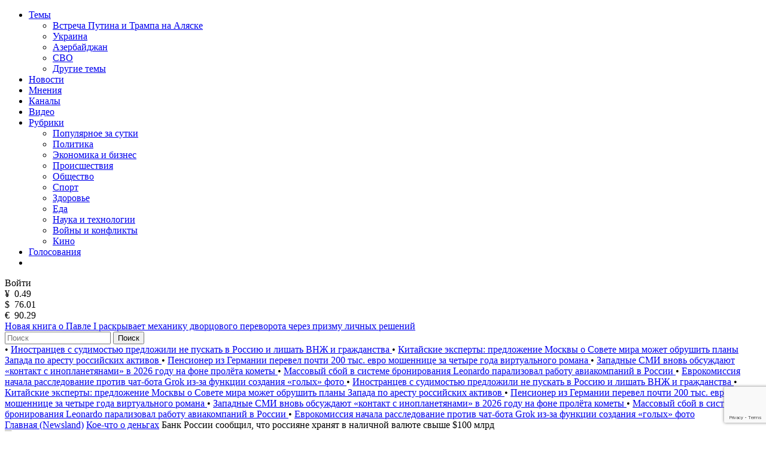

--- FILE ---
content_type: text/html; charset=utf-8
request_url: https://newsland.com/post/7657979-bank-rossii-soobschil-chto-rossiyane-hranyat-v-nalichnoy-valyute-svyshe-100-mlrd
body_size: 17841
content:
<!DOCTYPE html>
<html lang="ru">
<head>
    <meta charset="UTF-8">
    <title>Банк России сообщил, что россияне хранят в наличной валюте свыше $100 млрд — Кое-что о деньгах (don_alba) — NewsLand</title>
    <meta name="description" content="Россияне хранят в наличной валюте $105,4 млрд по состоянию на 1 февраля 2023 года. Такие данные опубликовала пресс-служба Банка России на своем сайте.">
    <link rel="canonical" href="https://newsland.com/post/7657979-bank-rossii-soobschil-chto-rossiyane-hranyat-v-nalichnoy-valyute-svyshe-100-mlrd">
    <meta http-equiv="X-UA-Compatible" content="IE=edge">
    <meta name="viewport" content="width=device-width, minimum-scale=1.0, maximum-scale=1.0, user-scalable=no">
    <link rel="preconnect" href="https://fonts.googleapis.com">
    <link rel="preconnect" href="https://fonts.gstatic.com" crossorigin>
    <link href="https://fonts.googleapis.com/css2?family=Manrope:wght@400;600&family=Open+Sans:wght@400;600&display=swap" rel="stylesheet">
    <link rel="stylesheet" href="/css/common.css?v=0.2.2490572">
    <style>
    
    </style>
        <link rel="stylesheet" href="/css/postpage.css?v=">
        <link rel="stylesheet" href="/css/comments.css?v=">
	<script src="/js/jquery.min.js?v=0.2.2490572"></script>
    
    <link rel="apple-touch-icon" sizes="180x180" href="/img/apple-touch-icon.png">
    <link rel="icon" type="image/png" sizes="32x32" href="/img/favicon-32x32.png">
    <link rel="icon" type="image/png" sizes="16x16" href="/img/favicon-16x16.png">
    <link rel="manifest" href="/img/site.webmanifest">
    <link rel="mask-icon" href="/img/safari-pinned-tab.svg" color="#5bbad5">
    <link rel="shortcut icon" href="/img/favicon.ico">
    <meta name="msapplication-TileColor" content="#da532c">
    <meta name="msapplication-config" content="/img/browserconfig.xml">
    <meta name="theme-color" content="#ffffff">
    <meta name="csrf-token" content="EcDY4di5-f4jz4RCZS3KnFKF9pxKlrLlSoOI">
    <meta property="og:type" content="article"/>
    <meta property="og:url" content="http://newsland.com/post/7657979-bank-rossii-soobschil-chto-rossiyane-hranyat-v-nalichnoy-valyute-svyshe-100-mlrd">
        <meta property="og:title" content="Банк России сообщил, что россияне хранят в наличной валюте свыше $100 млрд" />

        <meta property="og:image" content="https://cdn.newsland.com/uploads/2024/04/29c0172271ec9e5991fbcde80bf4a8a4dda910cf.jpeg" />
    <script>
        const csrfToken = 'EcDY4di5-f4jz4RCZS3KnFKF9pxKlrLlSoOI';
        const userId = '';
        const isUserActive = false;
        const userStatus = '';
        const froalaKey = 'WE1B5dH4I3A3B10C7B7E6C-11ogtwigilE5idaqB2C1E7B6E1F5H5A1D3B10==';
        let ads = {}
        const ads_mock = false
        try{
            ads = JSON.parse(atob('[base64]'));
        }
        catch(e){
            console.error(e)
        }
    </script>
    <script>
        const RECAPTHA_SITE_KEY = '6LfxY0wmAAAAAGM-uYfjeXZo3ru1lspLv0AVzStp'
    </script>
    <script>
        try{
            if(window.chrome){
                let perf_nav= performance.getEntriesByType("navigation")[0]
                if(perf_nav.type=="back_forward" && perf_nav.transferSize==0){
                    window.location.reload();
                }
            }
        }
        catch(e){console.error(e)}
    </script>
    <script src="https://www.google.com/recaptcha/api.js?render=6LfxY0wmAAAAAGM-uYfjeXZo3ru1lspLv0AVzStp"></script>
    <script src="https://newsland.com/js/utils.js?v=0.2.2490572"></script>
    <script src="https://newsland.com/js/main.js?v=0.2.2490572"></script>
    <script id="share2" src="https://yastatic.net/share2/share.js?v=0.2.2490572" async></script>

    <meta name="zen-verification" content="1o7cYp4wOlwQTZmB89CPuSw3qfVb7CIwu2ENUGnqHkyufB01bmr9uuqG1UzZzySG" />
                                                    <meta name="yandex-verification" content="bab9fa9c07498bd6" />
                                                                    <meta name="google-site-verification" content="hpKTkxUKXHiO8BmHbnui6cgobXsb1HOndGA6-oOAZbw" />
                                                                    
                                                                    <!-- Google tag (gtag.js) -->
                                                                    <script async src="https://www.googletagmanager.com/gtag/js?id=G-1TS606WZM8"></script>
                                                                    <script>
                                                                      window.dataLayer = window.dataLayer || [];
                                                                      function gtag(){dataLayer.push(arguments);}
                                                                      gtag('js', new Date());
                                                                    
                                                                      gtag('config', 'G-1TS606WZM8');
                                                                    </script>
                                                                    
                                                                    <script src="https://yandex.ru/ads/system/header-bidding.js"></script>
                                                                    
                                                                    <script>window.yaContextCb = window.yaContextCb || []</script>
                                                                    <script src="https://yandex.ru/ads/system/context.js" async></script>
                                                                    
                                                                    <script async src="https://widget.sparrow.ru/js/embed.js"></script>
    
    <!-- advertronic -->
    <link rel="preconnect" href="https://cdn.advertronic.io">
    <link rel="preload" href="https://cdn.advertronic.io/b/e7cc4ed8-beae-4adc-862c-dd07dd3bbb71.json" as="fetch" type="application/json" crossorigin>
    <script src="https://cdn.advertronic.io/j/s.js" type="module"  async></script>
    <script>
        (window.advertronic = window.advertronic || {cmd:[]}).cmd.push({
            init:{userId: 'e7cc4ed8-beae-4adc-862c-dd07dd3bbb71'}
        });
    </script>
    <!--/ advertronic -->
</head>
<body class="body  light-theme">




<div class="main">
    <div class="alert-sticky-area">
        <div class="alert alert_sticky mb-10 width-full" id="commonMessageArea"></div>
    </div>

    <nav>
        <div class="mobile-nav">
            <div class="mobile-nav__menu-button mask-24px-menu-burger" data-action="mobmenu-toggle"></div>
            <div class="mobile-nav__logo">
                <a href="/"></a>
            </div>
            <a href="/search" class="mobile-nav__search-icon mask-24px-mobile-search"></a>
            <!-- для незалогиненных -->
                <div class="mobile-nav__user" data-action="login-popup-toggle">
                    <div class="mobile-nav__user-icon mask-24px-mobile-user-icon" data-action="login-popup-toggle"></div>
                </div>
        </div>

        <div class="nav">
            <!-- В мобильных это всплывающее меню -->
            <div class="menu-layer-wrapper">
                <div class="menu-layer menu-layer_not-branding" data-type="modal">
                    <div class="menu-layer__header">
                        <div class="menu-layer__header-logo">
                            <a href="/"></a>
                        </div>
                        <div class="menu-layer__header-close mask-24px-cross" data-action="mobmenu-toggle"></div>
                    </div>
                    <ul class="menu-layer__items">
                        <li class="menu-layer__items-group">
                            <a href="#" class="menu-layer__item" data-type="dropdown" data-action="subitems-toggle">Темы <span class="menu-layer__item-arrow mask-24px-mobile-nav-arrow"></span></a>
                            <ul class="menu-layer__subitems">
                                    <li class="menu-layer__subitem"><a href="/tag/vstrecha-prezidentov" >Встреча Путина и Трампа на Аляске</a></li>
                                    <li class="menu-layer__subitem"><a href="https://newsland.com/tag/ukraina" >Украина</a></li>
                                    <li class="menu-layer__subitem"><a href="/tag/azerbaydzhan" >Азербайджан</a></li>
                                    <li class="menu-layer__subitem"><a href="/tag/svo" >СВО</a></li>
                                <li class="menu-layer__subitem"><a href="/tags" >Другие темы</a></li>
                            </ul>
                        </li>
                        <li class="menu-layer__item"><a href="/new">Новости</a></li>
                        <li class="menu-layer__item"><a href="/opinions">Мнения</a></li>
                        <li class="menu-layer__item"><a href="/catalog">Каналы</a></li>
                        <li class="menu-layer__item"><a class="menu-layer__video-wrapper" href="/video">Видео <span class="menu-layer__video-icon mask-24px-mobile-video"></span></a></li>
                        <li class="menu-layer__items-group">
                            <a href="#" class="menu-layer__item" data-type="dropdown" data-action="subitems-toggle">Рубрики <span class="menu-layer__item-arrow mask-24px-mobile-nav-arrow"></span></a>
                            <ul class="menu-layer__subitems">
                                    <li class="menu-layer__subitem"><a href="/popular" >Популярное за сутки</a></li>
                                    <li class="menu-layer__subitem"><a href="/category/politika" >Политика </a></li>
                                    <li class="menu-layer__subitem"><a href="/category/ekonomika" >Экономика и бизнес </a></li>
                                    <li class="menu-layer__subitem"><a href="/category/proisshestviya" >Происшествия</a></li>
                                    <li class="menu-layer__subitem"><a href="/category/obschestvo" >Общество</a></li>
                                    <li class="menu-layer__subitem"><a href="/category/sport" >Спорт </a></li>
                                    <li class="menu-layer__subitem"><a href="/category/zdorove" >Здоровье </a></li>
                                    <li class="menu-layer__subitem"><a href="/category/eda" >Еда </a></li>
                                    <li class="menu-layer__subitem"><a href="/category/nauka-i-tehnologii" >Наука и технологии </a></li>
                                    <li class="menu-layer__subitem"><a href="/category/voyny-i-konflikty" >Войны и конфликты </a></li>
                                    <li class="menu-layer__subitem"><a href="/category/kino" >Кино </a></li>
                            </ul>
                        </li>
                        <li class="menu-layer__item"><a href="/polls">Голосования</a></li>
                        <li class="menu-layer__item">
                            <noindex><div class="menu-layer__socials">
                                <a href="https://ok.ru/newsland" target="_blank" rel="nofollow" class="menu-layer__social mask-24px-ok"></a>
                                <a href="https://vk.com/newslandcom" target="_blank" rel="nofollow" class="menu-layer__social mask-24px-vk"></a>
                                <a href="https://t.me/newslandcom" target="_blank" rel="nofollow" class="menu-layer__social mask-24px-telegram"></a>
                            </div></noindex>
                        </li>
                    </ul>
                    <div class="menu-layer__change-theme">
                        <div class="menu-layer__change-theme-btn" data-action="theme-toggle"></div>
                    </div>
                    <noindex><div class="menu-layer__profile">
                        <div class="menu-profile">
                            <div class="menu-profile__btn menu-profile__btn_change-theme" data-action="theme-toggle"></div>
                            <div class="menu-profile__btn menu-profile__btn_login" data-action="login-popup-toggle">Войти</div>
                        </div>
                    </div></noindex>
                    <div class="menu-layer__infobar">
                        <noindex><div class="menu-layer__infobar-date" data-infobar="date"></div></noindex>
                        <noindex><div class="menu-layer__infobar-currency">
                            <div class="menu-layer__infobar-currency-item">¥ &nbsp;<span>0.49</span></div>
                            <div class="menu-layer__infobar-currency-item">$ &nbsp;<span>76.01</span></div>
                            <div class="menu-layer__infobar-currency-item">€ &nbsp;<span>90.29</span></div>
                        </div></noindex>
                            <a href="https://newsland.com/post/7920412-novaya-kniga-o-pavle-i-raskryvaet-mehaniku-dvorcovogo-perevorota-cherez-prizmu-lichnyh-resheniy" class="menu-layer__infobar-news">
                                Новая книга о Павле I раскрывает механику дворцового переворота через призму личных решений
                            </a>
                    </div>
                    <form class="menu-layer__searchbar">
                        <input class="menu-layer__search" type="text" placeholder="Поиск" data-search-post-input="header" autocomplete="off" onkeydown="searchPost(event)">
                        <button class="menu-layer__search-btn" data-action="search-post">Поиск</button>
                    </form>
                    <div class="menu-layer__add-post-btn">
                    </div>
                </div>
            </div>
            <div class="news-line">
                    <span class="news-line__block">
                           <span class="news-line__bullet">•</span> <a href="https://newsland.com/post/7920404-inostrancev-s-sudimostyu-predlozhili-ne-puskat-v-rossiyu-i-lishat-vnzh-i-grazhdanstva">  Иностранцев с судимостью предложили не пускать в Россию и лишать ВНЖ и гражданства </a>
                           <span class="news-line__bullet">•</span> <a href="https://newsland.com/post/7920407-kitayskie-eksperty-predlozhenie-moskvy-o-sovete-mira-mozhet-obrushit-plany-zapada-po-arestu-rossiyskih-aktivov">  Китайские эксперты: предложение Москвы о Совете мира может обрушить планы Запада по аресту российских активов </a>
                           <span class="news-line__bullet">•</span> <a href="https://newsland.com/post/7920408-pensioner-iz-germanii-perevel-pochti-200-tys-evro-moshennice-za-chetyre-goda-virtualnogo-romana">  Пенсионер из Германии перевел почти 200 тыс. евро мошеннице за четыре года виртуального романа </a>
                           <span class="news-line__bullet">•</span> <a href="https://newsland.com/post/7920395-zapadnye-smi-vnov-obsuzhdayut-kontakt-s-inoplanetyanami-v-2026-godu-na-fone-proleta-komety">  Западные СМИ вновь обсуждают «контакт с инопланетянами» в 2026 году на фоне пролёта кометы </a>
                           <span class="news-line__bullet">•</span> <a href="https://newsland.com/post/7920398-massovyy-sboy-v-sisteme-bronirovaniya-leonardo-paralizoval-rabotu-aviakompaniy-v-rossii">  Массовый сбой в системе бронирования Leonardo парализовал работу авиакомпаний в России </a>
                           <span class="news-line__bullet">•</span> <a href="https://newsland.com/post/7920397-evrokomissiya-nachala-rassledovanie-protiv-chat-bota-grok-iz-za-funkcii-sozdaniya-golyh-foto">  Еврокомиссия начала расследование против чат-бота Grok из-за функции создания «голых» фото </a>
                    </span>
                    <span class="news-line__block">
                           <span class="news-line__bullet">•</span> <a href="https://newsland.com/post/7920404-inostrancev-s-sudimostyu-predlozhili-ne-puskat-v-rossiyu-i-lishat-vnzh-i-grazhdanstva">  Иностранцев с судимостью предложили не пускать в Россию и лишать ВНЖ и гражданства </a>
                           <span class="news-line__bullet">•</span> <a href="https://newsland.com/post/7920407-kitayskie-eksperty-predlozhenie-moskvy-o-sovete-mira-mozhet-obrushit-plany-zapada-po-arestu-rossiyskih-aktivov">  Китайские эксперты: предложение Москвы о Совете мира может обрушить планы Запада по аресту российских активов </a>
                           <span class="news-line__bullet">•</span> <a href="https://newsland.com/post/7920408-pensioner-iz-germanii-perevel-pochti-200-tys-evro-moshennice-za-chetyre-goda-virtualnogo-romana">  Пенсионер из Германии перевел почти 200 тыс. евро мошеннице за четыре года виртуального романа </a>
                           <span class="news-line__bullet">•</span> <a href="https://newsland.com/post/7920395-zapadnye-smi-vnov-obsuzhdayut-kontakt-s-inoplanetyanami-v-2026-godu-na-fone-proleta-komety">  Западные СМИ вновь обсуждают «контакт с инопланетянами» в 2026 году на фоне пролёта кометы </a>
                           <span class="news-line__bullet">•</span> <a href="https://newsland.com/post/7920398-massovyy-sboy-v-sisteme-bronirovaniya-leonardo-paralizoval-rabotu-aviakompaniy-v-rossii">  Массовый сбой в системе бронирования Leonardo парализовал работу авиакомпаний в России </a>
                           <span class="news-line__bullet">•</span> <a href="https://newsland.com/post/7920397-evrokomissiya-nachala-rassledovanie-protiv-chat-bota-grok-iz-za-funkcii-sozdaniya-golyh-foto">  Еврокомиссия начала расследование против чат-бота Grok из-за функции создания «голых» фото </a>
                    </span>
            </div>
        </div>
    </nav><link rel="stylesheet" href="/froalacss">
<script src="/froalajs"></script>
<script src='/froala_lang'></script>
    <script type="application/ld+json">
        {"@context":"http://schema.org","@type":"Article","name":"Банк России сообщил, что россияне хранят в наличной валюте свыше $100 млрд","headline":"Банк России сообщил, что россияне хранят в наличной валюте свыше $100 млрд","description":"Россияне хранят в наличной валюте $105,4 млрд по состоянию на 1 февраля 2023 года. Такие данные опубликовала пресс-служба Банка России на своем сайте.","articleSection":"Кое-что о деньгах","url":"https://newsland.com/post/7657979-bank-rossii-soobschil-chto-rossiyane-hranyat-v-nalichnoy-valyute-svyshe-100-mlrd","mainEntityOfPage":"https://newsland.com/post/7657979-bank-rossii-soobschil-chto-rossiyane-hranyat-v-nalichnoy-valyute-svyshe-100-mlrd","image":"https://cdn.newsland.com/uploads/2024/04/29c0172271ec9e5991fbcde80bf4a8a4dda910cf.jpeg","articleBody":"Россияне хранят в наличной валюте $105,4 млрд по состоянию на 1 февраля 2023 года. Такие данные опубликовала пресс-служба Банка России на своем сайте.Источник: Агентство «Москва»Объем наличных долларов, которыми владеют граждане России, является рекордным с 2018 года, то есть за все время доступной статистики. На руках у россиян национальной валюты к 1 февраля — 7,33 трлн руб.Планку в $100 млрд преодолели в ноябре 2022 года. На 1 декабря объем валютной наличности достиг $101,1 млрд, но Центробанк страны отразил это в своих данных только сейчас.6 марта 2023 года регулятор продлил ограничения на снятие со счетов иностранной валюты наличными еще на полгода, до 9 сентября 2023 года. Впервые запрет ввели в марте 2022 года.В первой половине марта в пресс-службе российского Центробанка сообщили, что по итогам января 2023 года объемы валютных депозитов россиян достигли минимального значения за последние 15 лет — с 2008 года. За второй месяц зимы этот показатель упал до $53,7 млрд в денежном выражении.","dateCreated":"2023-03-18T11:15:25.000Z","datePublished":"2023-03-18T11:15:25.000Z","dateModified":"2023-03-18T11:15:25.000Z","author":{"@type":"Person","name":"don_alba","url":"https://newsland.com/user/4296648075"},"publisher":{"@type":"Organization","name":"NewsLand","sameAs":"https://newsland.com","telephone":"+7 (495) 105-92-09","address":{"@type":"PostalAddress","streetAddress":"ул. Радио, д.10, с.5","postalCode":"105005","addressLocality":"Москва"},"logo":{"@type":"ImageObject","url":"https://newsland.com/img/logo.svg"}}}
    </script>
<script>
    let back_domain = 'https://back.newsland.com';
    var post_id = +'7657979' || null;
    let auth = false;
    let post_author_id = '4296648075';
    let post_status = '1';

    // 0 - никто
    // 1 - пользователь забанил меня
    // 2 - я забанил пользователя
    let whoIsBlockedCode = parseInt('0');
</script>
<div class="layout">
    
    <div class="layout__feed">      
        <div aria-label="Breadcrumb">
          <div class="breadcrumbs">
            <span class="breadcrumbs-item ">
              <a href="/">Главная (Newsland)</a>
            </span>
            <span class="breadcrumbs-item ">
              <a href="/channel/4296648099">Кое-что о деньгах</a>
            </span>
            <span class="breadcrumbs-item breadcrumbs-item--active">
              Банк России сообщил, что россияне хранят в наличной валюте свыше $100 млрд
            </span>
          </div>
        </div>
        
        <script type="application/ld+json">
        {
          "@context": "https://schema.org",
          "@type": "BreadcrumbList",
          "itemListElement": [
            {
              "@type": "ListItem",
              "position": 0,
              "name": "Главная (Newsland)",
              "item": "https://newsland.com/"
            },
            {
              "@type": "ListItem",
              "position": 1,
              "name": "Кое-что о деньгах",
              "item": "https://newsland.com/channel/4296648099"
            },
            {
              "@type": "ListItem",
              "position": 2,
              "name": "Банк России сообщил, что россияне хранят в наличной валюте свыше $100 млрд",
              "item": "https://newsland.com/post/7657979-bank-rossii-soobschil-chto-rossiyane-hranyat-v-nalichnoy-valyute-svyshe-100-mlrd"
            }
          ]
        }
        </script>
        
        <div class="home-feed">

            <div class="home-feed__block home-feed__block_full">
                
                <div class="group-01">  
                                       
                    
    <div class="user-02 mb-16">
        <object class="user-02__avatar"><a href="/user/4296648075"><img src="https://cdn.newsland.com/uploads/2022/11/user_id-4296648075.jpeg" alt="don_alba" title="don_alba" onerror="avatarPlaceholder(this)" /></a></object>
        <object class="user-02__name limiter-1"><a href="/user/4296648075">don_alba</a></object>
        <div class="user-02__time" data-date="2023-03-18T11:15:25.000Z">18.03.2023 14:15</div>
        <noindex><div class="user-02__menu">
    <div class="three-dots-menu">
        <div class="three-dots-menu__list" data-block-type="three-dots-menu">
            <div class="three-dots-menu__item" data-action="login-popup-toggle">Пожаловаться</div><div class="three-dots-menu__item" data-action="login-popup-toggle">Сохранить</div><div class="three-dots-menu__item pt-10">
    <div class="three-dots-menu__item ya-share2" data-services="telegram,vkontakte,odnoklassniki" data-popup-position="outer" data-copy="extraItem"  data-curtain data-url="https://newsland.com/post/7657979-bank-rossii-soobschil-chto-rossiyane-hranyat-v-nalichnoy-valyute-svyshe-100-mlrd" data-title="Банк России сообщил, что россияне хранят в наличной валюте свыше $100 млрд"></div>
    </div>
        </div>
    </div>
    </div></noindex>
    </div>
    
                    <div class="single-post  mb-16">
                        <h1>Банк России сообщил, что россияне хранят в наличной валюте свыше $100 млрд</h1>

                        
                             <p> Россияне хранят в наличной валюте $105,4 млрд по состоянию на 1 февраля 2023 года. Такие данные опубликовала пресс-служба Банка России на своем сайте.</p><p><img data-fr-image-pasted="true" src="https://cdn.newsland.com/uploads/2024/04/29c0172271ec9e5991fbcde80bf4a8a4dda910cf.jpeg" class="fr-fic fr-dii fr-draggable newImg">Источник: Агентство «Москва»</p><p>Объем наличных долларов, которыми владеют граждане России, является рекордным с 2018 года, то есть за все время доступной статистики. На руках у россиян национальной валюты к 1 февраля — 7,33 трлн руб.</p><p>Планку в&nbsp;$100 млрд преодолели в&nbsp;ноябре 2022 года. На&nbsp;1&nbsp;декабря объем валютной наличности достиг $101,1 млрд, но&nbsp;Центробанк страны отразил это в&nbsp;своих данных только сейчас.</p><div style="clear:both"></div><p></p><p>6&nbsp;марта 2023 года регулятор продлил ограничения на&nbsp;снятие со&nbsp;счетов иностранной валюты наличными еще на&nbsp;полгода, до&nbsp;9&nbsp;сентября 2023 года. Впервые запрет ввели в&nbsp;марте 2022 года.</p><p>В первой половине марта в пресс-службе российского Центробанка сообщили, что по итогам января 2023 года объемы валютных депозитов россиян достигли минимального значения за последние 15 лет — с 2008 года. За второй месяц зимы этот показатель упал до $53,7 млрд в денежном выражении.</p>
                         
                        
                    </div>
                    <div class="post-source">
                        <b>Источник:</b> <a href="https://news.mail.ru/economics/55468203/?frommail&#x3D;1" target="_blank" rel="nofollow ugc">https://news.mail.ru/economics/55468203/?frommail&#x3D;1</a>
                    </div>  
                    
                    <div class="taglist mt-10">
                        <a href="/tag/rossiyane" target="_blank" class="taglist_tag">россияне</a>
                        <a href="/tag/dengi" target="_blank" class="taglist_tag">деньги</a>
                        <a href="/tag/statistika" target="_blank" class="taglist_tag">статистика</a>
                    </div>          
                    <hr class="card-divider mb-16" />
                    <div class="statbar-01 statbar-01__between mb-8">
                        <span>
                            <span class="stat-01   stat-01__backing mr-10" data-action="like" data-post-id="7657979">
                                <span class="stat-01__mask-icon mask-24px-likes"></span>
                                <span class="stat-01__info" data-like-post-id="7657979">0</span>
                            </span>
                            <span class="stat-01 stat-01__backing" data-action="comment-link" data-link="#comments">
                                <span class="stat-01__mask-icon mask-24px-comments"></span>
                                <span class="stat-01__info">1</span>
                            </span>
                        </span>
                        <span class="stat-01">
                            <span class="stat-01__mask-icon mask-24px-views"></span>
                            <span class="stat-01__info">395</span>
                        </span>
                    </div>
                </div> 
            </div>
            
            <div class="home-feed__block home-feed__block_full">
                <div class="group-01">
                    <div class="channel-card">
                        <div class="channel-card__avatar">
                           <img src="https://cdn.newsland.com/uploads/2022/12/ch-avatar-4296648099.png" title="Кое-что о деньгах" onerror="channelAvatarPlaceholder(this)">
                        </div>
                        <a href="/channel/4296648099" class="channel-card__name limiter-2">
                            Кое-что о деньгах
                        </a>
                        <div class="channel-card__desc limiter-2">Канал обо всём, что связано с деньгами: работа, бизнес, маркетинг, майнинг, банки, недвижимость</div>
                        <div class="channel-card__subcount">31 участник</div>
                        <div class="channel-card__buttons-area">
                            <div class="channel-card__btn channel-card__btn_subscribe " data-action="subscribe-post-channel" data-channel-id="4296648099" data-am-i-sub="false">Подписаться</div>
                        </div>
                    </div>
                </div>
            </div>
            <div class="home-feed__block home-feed__block_full" data-block-type="social-card">
                <div class="group-01">
                    <div class="social-card ">
                        <a class="social-card__link" href="https://t.me/newslandcom">
                            <div class="social-card__container">
                                <img class="social-card__icon" src="/img/telegram-blue.svg" alt="Канал NewsLand в Телеграм">
                                <span class="social-card__message">
                                    Читайте канал Newsland в Telegram
                                </span>
                                <button class="social-card__btn">
                                    Подписаться
                                </button>
                            </div>
                        </a>
                    </div>
                </div>
            </div>
                    
                    <div class="home-feed__block home-feed__block_full home-right__block  ads_afterSocialCard"  data-block-type="ads">
                        <div class="group-01">
                            <noindex><advertronic-slot data-name="nl_a_rec"></advertronic-slot>
                            
                            <!-- Yandex.RTB R-A-2196198-20 -->
                            <div id="yandex_rtb_R-A-2196198-20"></div>
                            <script>
                            window.yaContextCb.push(() => {
                                Ya.Context.AdvManager.render({
                                    "blockId": "R-A-2196198-20",
                                    "renderTo": "yandex_rtb_R-A-2196198-20",
                                    "type": "feed"
                                })
                            })
                            </script></noindex>
                        </div>
                    </div>
                <script>
                    document.addEventListener("DOMContentLoaded",()=>{
                        try{
                            let element = document.querySelector(".ads_afterSocialCard")
                            registerDynamicContent(element)
                        }
                        catch(e){
                            console.error("Не удалось зарегистрировать dynamic content для рекламы ads_afterSocialCard")
                            console.error(e)
                        }
                    })
                    
                </script>
            <div class="home-feed__block home-feed__block_full">
                <div class="group-01">
                    <h2 class="group-01__title mb-24">
                        Смотрите также
                    </h2>
                    <div class="related-posts">
                        <div class="related-posts__items">
                            <a href="https://newsland.com/post/1611229-tret-vsekh-dokhodov-v-strane-dostaetsia-millioneram" class="related-posts__item">
                                <h2 class="related-posts__item-title limiter-2 mb-16">Треть всех доходов в стране достается миллионерам</h2>
                                <div class="related-posts__item-image mb-16">
                                    <img loading="lazy" src="/img/logo_for_social_media1.jpg" alt="Треть всех доходов в стране достается миллионерам" title="Треть всех доходов в стране достается миллионерам" onerror="postPlaceholder(this)">
                                </div>
                                <div class="statbar-01 statbar-01__between">
                                    <span>
                                        <span class="stat-01  stat-01__backing mr-10 " data-action="like" data-post-id="1611229">
                                            <span class="stat-01__mask-icon mask-24px-likes"></span>
                                            <span class="stat-01__info" data-like-post-id="1611229">68</span>
                                        </span>
                                        <span class="stat-01 stat-01__backing" data-action="comment-link" data-link="https://newsland.com/post/1611229-tret-vsekh-dokhodov-v-strane-dostaetsia-millioneram#comments">
                                            <span class="stat-01__mask-icon mask-24px-comments"></span>
                                            <span class="stat-01__info">74</span>
                                        </span>
                                    </span>
                                    <span class="stat-01">
                                        <span class="stat-01__mask-icon mask-24px-views"></span>
                                        <span class="stat-01__info">1617</span>
                                    </span>
                                </div>
                            </a>
                            <a href="https://newsland.com/post/1475346-rossiiane-postepenno-otvykaiut-ot-nalichnykh" class="related-posts__item">
                                <h2 class="related-posts__item-title limiter-2 mb-16">Россияне постепенно отвыкают от наличных</h2>
                                <div class="related-posts__item-image mb-16">
                                    <img loading="lazy" src="/img/logo_for_social_media1.jpg" alt="Россияне постепенно отвыкают от наличных" title="Россияне постепенно отвыкают от наличных" onerror="postPlaceholder(this)">
                                </div>
                                <div class="statbar-01 statbar-01__between">
                                    <span>
                                        <span class="stat-01  stat-01__backing mr-10 " data-action="like" data-post-id="1475346">
                                            <span class="stat-01__mask-icon mask-24px-likes"></span>
                                            <span class="stat-01__info" data-like-post-id="1475346">17</span>
                                        </span>
                                        <span class="stat-01 stat-01__backing" data-action="comment-link" data-link="https://newsland.com/post/1475346-rossiiane-postepenno-otvykaiut-ot-nalichnykh#comments">
                                            <span class="stat-01__mask-icon mask-24px-comments"></span>
                                            <span class="stat-01__info">14</span>
                                        </span>
                                    </span>
                                    <span class="stat-01">
                                        <span class="stat-01__mask-icon mask-24px-views"></span>
                                        <span class="stat-01__info">1149</span>
                                    </span>
                                </div>
                            </a>

                        </div>
                    </div>
                </div>
            </div>
            <div class="home-feed__block home-feed__block_full comment-section">
                <div class="group-01">
                    <h2 class="group-01__title mb-24" id="comments">
                        Комментарии
                    </h2>
                            <div data-commants="comments">
                                <div class="root-comment__wrapper">
                                        <div class="root-comment__need-auth comment-new">Возможность оставлять комментарии временно отключена</div>
                                </div>
                                <div class="root-comment mb-16"><div class="root-comment__wrapper">
            <div class="root-comment__item comment-new   mb-16" data-comment-id="107220093"  data-comment-author-id="4296648050" data-comment-datetime="2023-03-18T15:35:12.000Z">
                
            <div class="comment-new__header">
                <div class="comment-new__header-content">
                    <div class="comment-new__header-avatar">
                        <img src="" alt="Путник" onerror="avatarPlaceholder(this)">
                    </div>
                    <div class="comment-new__header-username">
                        <a class="comment-new__header-username-link limiter-1" target="_blank" rel="nofollow" href="/user/4296648050">Путник</a><noindex><span class="comment-new__user-expert-badge" data-action="comment-toggle-tooltip">
                        <span class="comment-new__tooltip comment-new__tooltip_user">
                            Статус «эксперт NL» получает пользователь Newsland, написавший в течение 3 месяцев не менее 10 экспертных мнений. 
                            <span class="comment-new__tooltip-close" data-action="comment-close-tooltip"></span>
                        </span>
                    </span><noindex>
                    </div>
                    <div class="comment-new__header-link-area">
                        <div class="comment-new__header-time">2023-03-18<span class="comment-new__header-time-part"> в 18:35</span> </div>
                        <svg xmlns="http://www.w3.org/2000/svg" width="4" height="4" viewBox="0 0 4 4" fill="none">
                            <circle cx="2" cy="2" r="2" fill="#6A7888"/>
                        </svg>
                        <noindex><span class="comment-new__header-link" data-action="comment-anchor" data-anchor-id="107220093"> #&nbsp;107220093</span></noindex>
                    </div>
                </div>
                <noindex><div class="comment-new__header-menu user-02__menu">
                    <div class="comment-new__three-dots three-dots-menu"><div class="three-dots-menu__list"><div class="three-dots-menu__item" data-action="comment-complaint-open" data-comment-id="107220093">Пожаловаться</div></div></div>
                </div></noindex>
            </div>
        
                <div class="comment-new__body"><p>Наверняка,большинство этой налички находится у небольшой группы людей..&nbsp;</p></div>
                
            <noindex><div class="statbar-01 statbar-01__between mb-8">
                <span>
                    
            <span class="stat-01 stat-01__backing mr-10 " data-action="comment-like" data-comment-id="107220093">
                <span class="stat-01__mask-icon mask-24px-likes"></span>
                <span class="stat-01__info" id="rating_107220093">1</span>
            </span>
        
                    
                </span>
                <span class="comment-new__expert-opinion" data-action="comment-toggle-tooltip">
                    Экспертное мнение
                    <span class="comment-new__tooltip comment-new__tooltip_comment">
                        Экспертное мнение на Newsland - осмысленный комментарий по теме с признаками аналитического мышления
                        <span class="comment-new__tooltip-close" data-action="comment-close-tooltip"></span>
                    </span>
                </span>
            </div></noindex>
        
                
                <div class="comment-froala"></div>
                <div data-comment-banner-place="" class="ads_inComments"></div>
            </div>
                </div><div class="comment-reply-area comment-new" data-reply-to-root-id="107220093"></div><div class="comment-line"></div></div>
                            </div>
                        
                </div>
            </div>
                    
                    <div class="home-feed__block home-feed__block_full home-right__block  ads_inPostAfterComments"  data-block-type="ads">
                        <div class="group-01">
                            <noindex><!-- Sparrow -->
                            <script type="text/javascript" data-key="fee63dbf9ecae028b17151670b5945ff">
                                (function(w, a) {
                                    (w[a] = w[a] || []).push({
                                        'script_key': 'fee63dbf9ecae028b17151670b5945ff',
                                        'settings': {
                                            'sid': 10653
                                        }
                                    });
                                    if(window['_Sparrow_embed']){
                                     window['_Sparrow_embed'].initWidgets();
                                    }
                                })(window, '_sparrow_widgets');
                            </script>
                            <!-- /Sparrow --></noindex>
                        </div>
                    </div>

        </div>
    </div>
    <div class="layout__right-column">
        <div class="home-right">
                <div class="operational-news">
                    <a href="/channel/4296648276">
                        <h2 class="operational-news__title">
                            Оперативные новости
                        </h2>
                    </a>
                    <div class="operational-news__items">
                            <a href="https://newsland.com/post/7920395-zapadnye-smi-vnov-obsuzhdayut-kontakt-s-inoplanetyanami-v-2026-godu-na-fone-proleta-komety" class="operational-news__item">
                                <span class="operational-news__item-limiter">
                                    <span class="operational-news__item-time">20:09</span>&nbsp;<span class="operational-news__item-text">Западные СМИ вновь обсуждают «контакт с инопланетянами» в 2026 году на фоне пролёта кометы</span>
                                </span>
                            </a>
                            <a href="https://newsland.com/post/7920408-pensioner-iz-germanii-perevel-pochti-200-tys-evro-moshennice-za-chetyre-goda-virtualnogo-romana" class="operational-news__item">
                                <span class="operational-news__item-limiter">
                                    <span class="operational-news__item-time">19:30</span>&nbsp;<span class="operational-news__item-text">Пенсионер из Германии перевел почти 200 тыс. евро мошеннице за четыре года виртуального романа</span>
                                </span>
                            </a>
                            <a href="https://newsland.com/post/7920398-massovyy-sboy-v-sisteme-bronirovaniya-leonardo-paralizoval-rabotu-aviakompaniy-v-rossii" class="operational-news__item">
                                <span class="operational-news__item-limiter">
                                    <span class="operational-news__item-time">19:11</span>&nbsp;<span class="operational-news__item-text">Массовый сбой в системе бронирования Leonardo парализовал работу авиакомпаний в России</span>
                                </span>
                            </a>
                            <a href="https://newsland.com/post/7920407-kitayskie-eksperty-predlozhenie-moskvy-o-sovete-mira-mozhet-obrushit-plany-zapada-po-arestu-rossiyskih-aktivov" class="operational-news__item">
                                <span class="operational-news__item-limiter">
                                    <span class="operational-news__item-time">18:30</span>&nbsp;<span class="operational-news__item-text">Китайские эксперты: предложение Москвы о Совете мира может обрушить планы Запада по аресту российских активов</span>
                                </span>
                            </a>
                            <a href="https://newsland.com/post/7920397-evrokomissiya-nachala-rassledovanie-protiv-chat-bota-grok-iz-za-funkcii-sozdaniya-golyh-foto" class="operational-news__item">
                                <span class="operational-news__item-limiter">
                                    <span class="operational-news__item-time">18:10</span>&nbsp;<span class="operational-news__item-text">Еврокомиссия начала расследование против чат-бота Grok из-за функции создания «голых» фото</span>
                                </span>
                            </a>
                            <a href="https://newsland.com/post/7920405-vengriya-zayavila-chto-zapret-es-na-import-rossiyskogo-gaza-nezakonen" class="operational-news__item">
                                <span class="operational-news__item-limiter">
                                    <span class="operational-news__item-time">17:30</span>&nbsp;<span class="operational-news__item-text">Венгрия заявила, что запрет ЕС на импорт российского газа незаконен</span>
                                </span>
                            </a>
                    </div>
                </div>            
                    <div class="home-feed__block home-feed__block_full home-right__block  ads_homeAfterVideo"  data-block-type="ads">
                        <div class="group-01">
                            <noindex><advertronic-slot data-name="nl_d_side1"></advertronic-slot></noindex>
                        </div>
                    </div>
                    
                    <div class="home-feed__block home-feed__block_full home-right__block  ads_homeAfterComments"  data-block-type="ads">
                        <div class="group-01">
                            <noindex><advertronic-slot data-name="nl_a_feed2"></advertronic-slot></noindex>
                        </div>
                    </div>
        
            
            <div class="home-feed__block home-feed__block_full home-right__block" data-block-type="right-poll">
                <div class="group-01">
                    <h2 class="group-01__title">
                        Голосование
                    </h2>
                    
                    <a href="https://newsland.com/post/7912262-opros-pokazal-chto-okolo-treti-francuzov-i-nemcev-schitayut-chto-es-slishkom-mnogo-tratit-na-ukrainu#poll" target="_blank" class="group-01__item group-01__item_with-delimiter">
                        
                <div class="group-01__item-title mb-8 limiter-2">
                    А как вы считаете, спасет ли помощь Евросоюза Украину?
                </div>
                <div class="group-01__item-poll mb-8">
                    
                    <div class="group-01__item-poll-item">
                        <div class="limiter-1" title="1">Нет, Украина исчезнет как государство в ближайшее время</div>
                    </div>
                
                    <div class="group-01__item-poll-item">
                        <div class="limiter-1" title="0">Вмешательство ЕС ведет только к затягиванию конфликта</div>
                    </div>
                
                    <div class="group-01__item-poll-item">
                        <div class="limiter-1" title="0">Украина потеряет часть территорий</div>
                    </div>
                
                </div>
                <div class="group-01__item-text mb-8">
                Проголосовал <strong>1</strong> человек
                </div>
            
                    </a>
                
                </div>
            </div>
            
        
            
            <div class="home-right__block">
                <div class="group-01">
                    <h2 class="group-01__title">
                        Популярные каналы
                    </h2>
                    
                <div class="group-01__item group-01__item_with-delimiter">                
                    <div class="channel-01">
                        <a href="/channel/63" class="channel-01__avatar">
                            <img src="https://cdn.newsland.com/uploads/2022/11/avatar-1668634803968.jpg" onerror="channelAvatarPlaceholder(this)">
                        </a>
                        <a href="/channel/63" target="_blank" class="channel-01__name">
                            Все о кино
                        </a>
                        <a href="/channel/63?tab=subscribers" target="_blank" class="channel-01__subscribers">
                            46992 участника
                        </a>
                        <div class="channel-01__btn mask-22px-plus-subscribe" data-action="subscribe-to-channel" data-channel-id="63">
                        </div>
                    </div>
                </div>
                
                <div class="group-01__item group-01__item_with-delimiter">                
                    <div class="channel-01">
                        <a href="/channel/13" class="channel-01__avatar">
                            <img src="https://cdn.newsland.com/uploads/2022/11/avatar-1668635081812.jpg" onerror="channelAvatarPlaceholder(this)">
                        </a>
                        <a href="/channel/13" target="_blank" class="channel-01__name">
                            Политика
                        </a>
                        <a href="/channel/13?tab=subscribers" target="_blank" class="channel-01__subscribers">
                            35263 участника
                        </a>
                        <div class="channel-01__btn mask-22px-plus-subscribe" data-action="subscribe-to-channel" data-channel-id="13">
                        </div>
                    </div>
                </div>
                
                <div class="group-01__item group-01__item_with-delimiter">                
                    <div class="channel-01">
                        <a href="/channel/4296648312" class="channel-01__avatar">
                            <img src="https://cdn.newsland.com/uploads/2023/11/ch-avatar-4296648312.png" onerror="channelAvatarPlaceholder(this)">
                        </a>
                        <a href="/channel/4296648312" target="_blank" class="channel-01__name">
                            Ньюсленд и его обитатели
                        </a>
                        <a href="/channel/4296648312?tab=subscribers" target="_blank" class="channel-01__subscribers">
                            130 подписчиков
                        </a>
                        <div class="channel-01__btn mask-22px-plus-subscribe" data-action="subscribe-to-channel" data-channel-id="4296648312">
                        </div>
                    </div>
                </div>
                
                <div class="group-01__item group-01__item_with-delimiter">                
                    <div class="channel-01">
                        <a href="/channel/1691" class="channel-01__avatar">
                            <img src="https://stat.newsland.com/static/u/community/avatars/180/1691.jpeg" onerror="channelAvatarPlaceholder(this)">
                        </a>
                        <a href="/channel/1691" target="_blank" class="channel-01__name">
                            Музыкальная битва
                        </a>
                        <a href="/channel/1691?tab=subscribers" target="_blank" class="channel-01__subscribers">
                            27841 участник
                        </a>
                        <div class="channel-01__btn mask-22px-plus-subscribe" data-action="subscribe-to-channel" data-channel-id="1691">
                        </div>
                    </div>
                </div>
                
                <div class="group-01__item group-01__item_with-delimiter">                
                    <div class="channel-01">
                        <a href="/channel/129" class="channel-01__avatar">
                            <img src="https://stat.newsland.com/static/u/community/avatars/180/129.jpg" onerror="channelAvatarPlaceholder(this)">
                        </a>
                        <a href="/channel/129" target="_blank" class="channel-01__name">
                            Back in the USSR
                        </a>
                        <a href="/channel/129?tab=subscribers" target="_blank" class="channel-01__subscribers">
                            22085 участников
                        </a>
                        <div class="channel-01__btn mask-22px-plus-subscribe" data-action="subscribe-to-channel" data-channel-id="129">
                        </div>
                    </div>
                </div>
                
                <div class="group-01__item group-01__item_with-delimiter">                
                    <div class="channel-01">
                        <a href="/channel/1190" class="channel-01__avatar">
                            <img src="https://stat.newsland.com/static/u/community/avatars/180/1190.jpg" onerror="channelAvatarPlaceholder(this)">
                        </a>
                        <a href="/channel/1190" target="_blank" class="channel-01__name">
                            ПАРТИЯ "ВОЗРОЖДЕНИЕ ВЕЛИКОЙ РОССИИ ".
                        </a>
                        <a href="/channel/1190?tab=subscribers" target="_blank" class="channel-01__subscribers">
                            13860 участников
                        </a>
                        <div class="channel-01__btn mask-22px-plus-subscribe" data-action="subscribe-to-channel" data-channel-id="1190">
                        </div>
                    </div>
                </div>
                
                <div class="group-01__item group-01__item_with-delimiter">                
                    <div class="channel-01">
                        <a href="/channel/88" class="channel-01__avatar">
                            <img src="https://stat.newsland.com/static/u/community/avatars/180/88.jpg" onerror="channelAvatarPlaceholder(this)">
                        </a>
                        <a href="/channel/88" target="_blank" class="channel-01__name">
                            Клуб интеллектуалов
                        </a>
                        <a href="/channel/88?tab=subscribers" target="_blank" class="channel-01__subscribers">
                            12386 участников
                        </a>
                        <div class="channel-01__btn mask-22px-plus-subscribe" data-action="subscribe-to-channel" data-channel-id="88">
                        </div>
                    </div>
                </div>
                
                <div class="group-01__item group-01__item_with-delimiter">                
                    <div class="channel-01">
                        <a href="/channel/4109" class="channel-01__avatar">
                            <img src="https://stat.newsland.com/static/u/community/avatars/180/4109.jpg" onerror="channelAvatarPlaceholder(this)">
                        </a>
                        <a href="/channel/4109" target="_blank" class="channel-01__name">
                            Политика - объективный и полноценный взгляд
                        </a>
                        <a href="/channel/4109?tab=subscribers" target="_blank" class="channel-01__subscribers">
                            11666 участников
                        </a>
                        <div class="channel-01__btn mask-22px-plus-subscribe" data-action="subscribe-to-channel" data-channel-id="4109">
                        </div>
                    </div>
                </div>
                
                <div class="group-01__item group-01__item_with-delimiter">                
                    <div class="channel-01">
                        <a href="/channel/1039" class="channel-01__avatar">
                            <img src="https://stat.newsland.com/static/u/community/avatars/180/1039.jpg" onerror="channelAvatarPlaceholder(this)">
                        </a>
                        <a href="/channel/1039" target="_blank" class="channel-01__name">
                            А.Гершаник: эксперименты живьем
                        </a>
                        <a href="/channel/1039?tab=subscribers" target="_blank" class="channel-01__subscribers">
                            11625 участников
                        </a>
                        <div class="channel-01__btn mask-22px-plus-subscribe" data-action="subscribe-to-channel" data-channel-id="1039">
                        </div>
                    </div>
                </div>
                
                <div class="group-01__item group-01__item_with-delimiter">                
                    <div class="channel-01">
                        <a href="/channel/5652" class="channel-01__avatar">
                            <img src="https://stat.newsland.com/static/u/community/avatars/180/5652.jpeg" onerror="channelAvatarPlaceholder(this)">
                        </a>
                        <a href="/channel/5652" target="_blank" class="channel-01__name">
                            Интересные новости
                        </a>
                        <a href="/channel/5652?tab=subscribers" target="_blank" class="channel-01__subscribers">
                            11591 участник
                        </a>
                        <div class="channel-01__btn mask-22px-plus-subscribe" data-action="subscribe-to-channel" data-channel-id="5652">
                        </div>
                    </div>
                </div>
                
                    <div class="group-01__item">                
                        <a href="/catalog" class="group-01__show-all">Все каналы</a>
                    </div>
                </div>
            </div>
            
                    
                    <div class="home-feed__block home-feed__block_full home-right__block  ads_homeAfterPopChannels"  data-block-type="ads">
                        <div class="group-01">
                            <noindex><!-- Sparrow -->
                                                            <script type="text/javascript" data-key="2b61040f0e5261b463059d8827acf1fa">
                                                                (function(w, a) {
                                                                    (w[a] = w[a] || []).push({
                                                                        'script_key': '2b61040f0e5261b463059d8827acf1fa',
                                                                        'settings': {
                                                                            'w': 91374,
                                                                            'sid': 10653
                                                                        }
                                                                    });
                                                                    if(window['_Sparrow_embed']){
                                                                     window['_Sparrow_embed'].initWidgets();
                                                                    }
                                                                })(window, '_sparrow_widgets');
                                                            </script>
                                                            <!-- /Sparrow -->
                                            
                                            <advertronic-slot data-name="nl_d_side1"></advertronic-slot>
            
            
            
            </noindex>
                        </div>
                    </div>
        </div>    </div>
</div>


<script>
function viewsPost(id,with_behavior='with') {
    if(!id) return console.error(`Can't view post ${id}, ${with_behavior}`);
    fetchJson(`/views/${id}/${with_behavior}`, {})
}
document.addEventListener("DOMContentLoaded",()=>{
    viewsPost(post_id,'without')
    let scroll = false;
    let timeout = false;

    const postStroll = async (event) => {
        scroll = true;
        if (timeout) {
            viewsPost(7657979);
            window.removeEventListener('scroll', postStroll);
        }
    }

    window.addEventListener('scroll', postStroll);

    setTimeout(function () {
        timeout = true;
        if (scroll) {
            viewsPost(7657979);
            window.removeEventListener('scroll', postStroll);
        }
    }, 5000);
})
</script>

<script>
    document.addEventListener("DOMContentLoaded",()=>{
        let youtube_links = [...document.querySelectorAll('.single-post a[href*="youtu.be"]')]
        for(let a of youtube_links){
            let link = a.getAttribute('href')
            if (a.id!='source_link') {
                let container = document.createElement('div')
                var yt_id = link.split('youtu.be/')[1];
                var iframe = `<iframe style="max-width:100%"  width="100%" height="100%" loading="lazy" src="https://www.youtube.com/embed/${yt_id}" title="YouTube video player" frameborder="0" allow="accelerometer; autoplay; clipboard-write; encrypted-media; gyroscope; picture-in-picture" allowfullscreen></iframe>`
                a.parentNode.replaceChild(container,a)
                container.innerHTML = iframe;
                container.style.aspectRatio = '16 / 9'
            }
        }
    })
</script>

<script>
    function inReadTemplate(inner){
        return inner
    }
</script>

<script>
    document.addEventListener("DOMContentLoaded",()=>{
        registerAction('subscribe-post-channel',async (event)=>{
            let am_i_sub = event.target.getAttribute("data-am-i-sub")=="true";
            let channel_id = +event.target.getAttribute("data-channel-id");
            let new_am_i_sub = !am_i_sub
            if(!await toggleChannelSubscription(channel_id,new_am_i_sub)) return;
            event.target.setAttribute("data-am-i-sub",new_am_i_sub)
            let label = new_am_i_sub ? 'Отписаться' : 'Подписаться'
            event.target.innerHTML = label
            event.target.classList.toggle('channel-card__btn_unsubscribe')
        })
    })
   
</script>
    <div class="totop">
        <div class="totop__btn bg-24x26px-to-top-arrow" data-action="goto-top"></div>
    </div>
    <div class="footer">
        <div class="footer__head">
            <div class="footer__head-btn">
                <svg width="24" height="24" viewBox="0 0 24 24" fill="none" xmlns="http://www.w3.org/2000/svg">
                    <path d="M7.4 15.3751L6 13.9751L12 7.9751L18 13.9751L16.6 15.3751L12 10.7751L7.4 15.3751Z" fill="white"/>
                </svg>
                Меню
            </div>
            <div class="footer__head-socials">
                <a href="https://ok.ru/newsland" target="_blank" class="footer__head-social mask-24px-ok"></a>
                <a href="https://vk.com/newslandcom" target="_blank" class="footer__head-social mask-24px-vk"></a>
                <a href="https://t.me/newslandcom" target="_blank" class="footer__head-social mask-24px-telegram"></a>
            </div>
            <div class="footer__head-menu">
                <a href="/info/reklama">Реклама</a>
                <a href="/info/vacancies">Вакансии</a>
            </div>
        </div>
        <div class="footer__body">
            <div class="footer__body-menu">
                <a href="/info/reklama">Реклама</a>
                <a href="/info/vacancies">Вакансии</a>
                <a href="/info/about">О проекте</a>
                <a href="/info/help">Помощь</a>
                <a href="/info/rules">Правила</a>
            </div>
            <div class="footer__body-text">
                <p>
                Newsland.com – место, где обсуждают новости.
                </p>
                <p>
                Социальный новостной агрегатор №1 в Рунете: самое важное о событиях в России и в мире. Newsland.com - это современная дискуссионная платформа для обмена информацией и мнениями.
                </p>
                <p>
                В режиме 24/7 Newsland.com информирует о самом важном и интересном: политика, экономика, финансы, общество, социально значимые темы. Пользователь Newsland.com не только получает полную новостную картину, но и имеет возможность донести до аудитории собственную точку зрения. Наши пользователи сами формируют информационную повестку дня – публикуют новости, пишут статьи и комментарии.
                </p>
            </div>
            <div class="footer__body-text">
                <p>
                Сайт ориентирован на взрослую аудиторию с активной жизненной позицией (35+).
                </p>
                <p>
                При любом использовании материалов сайта пользователь обязан указать источник в виде гиперссылки на сайт newsland.com.
                </p>
                <p>
                Новости, аналитика, прогнозы и другие материалы, представленные на данном сайте, не являются офертой или рекомендацией к покупке или продаже каких-либо активов.
                </p>
                <p>
                Ответственность за содержание любых рекламных материалов, размещенных на портале, несет рекламодатель.
                </p>
            </div>
        </div>
    </div>
</div><!-- /main -->


<noindex><div class="login-popup-wrapper" data-mode="login">
    <div class="login-popup-parts" data-type="modal">
        <div class="login-postcard"></div>
        <div class="login-popup">
            <div class="login-popup__header mt-8 mb-16">
                <div class="login-popup__header-close mask-24px-cross" data-action="login-popup-toggle"></div>
            </div>

            <div class="login-popup__limit login-popup__limit_login-mode">
                <div class="login-popup__title mb-24">Войти</div>
                <div class="login-popup__form">
                    <div class="mb-16">
                        <input class="login-popup__form-field" type="text" id="lemail" name="lemail" autocomplete="off" placeholder="E-mail">
                        <span class="login-popup__form-field-alert" data-login-form="alert-email"></span>
                    </div>
                    
                    <div class="mb-24">
                        <input class="login-popup__form-field" type="password" id="lpass" name="lpass" autocomplete="off" placeholder="Пароль">
                        <span class="login-popup__form-field-alert" data-login-form="alert-password"></span>
                    </div>
                    
                    <span data-login-form="alert-common" class="alert alert_error mb-10"></span>
                    
                    <button class="login-popup__form-button login-popup__form-button_red" onclick="login()">Войти</button>
                    <!-- <a href="/registration" class="login-popup__form-button">Зарегистрироваться</a> -->
                    <span class="login-popup__form-button color-red" data-action="register">Зарегистрироваться</span>
                </div>
                <div class="login-popup__recover-button mb-10" data-action="select-recovery-mode">
                    Забыли пароль?
                </div>
                <div class="login-popup__socials-label">
                    Или войти с помощью социальных сетей
                </div>
                <div class="login-popup__socials mb-30">
                    <div class="login-popup__social" data-social-login="vk">
                        <img src="/img/vkontakte.svg" alt="ВКонтакте">
                    </div>
                    <div class="login-popup__social" data-social-login="google">
                        <img src="/img/google.svg" alt="Google">
                    </div>
                    <div class="login-popup__social" data-social-login="ok">
                        <img src="/img/odnoklassniki.svg" alt="Одноклассники">
                    </div>
                </div>
                <div class="login-popup__consent mb-30">
                    <p>Авторизуясь, вы соглашаетесь с  <a href="/info/rules" target="_blank">правилами пользования сайтом</a> и даёте согласие на обработку персональных данных</p>
                </div>
            </div>

            <div class="login-popup__limit login-popup__limit_recovery-mode">
                <div class="login-popup__title mb-24">Восстановление доступа</div>
                <div class="login-popup__note mb-24">
                    Укажите почту, на которую зарегистрирован аккаунт. Туда придет письмо для сброса пароля.
                </div>
                <div class="login-popup__form mb-50">
                    <div class="mb-24">
                        <input type="text" class="login-popup__form-field" data-recovery-form="email" autocomplete="off" placeholder="E-mail">
                        <span class="login-popup__form-field-alert" data-recovery-form="alert-email"></span>
                    </div>

                    <button class="login-popup__form-button login-popup__form-button_red" data-recovery-form="submit">Сбросить пароль</button>
                    <button class="login-popup__form-button" data-action="select-login-mode">Вспомнили пароль?&nbsp;<span class="color-red pointer-events-none">Войти</span></button>
                </div>
            </div>

            <div class="login-popup__limit login-popup__limit_recovery-mode-final">
                <div class="login-popup__title mb-24">Восстановление доступа</div>
                <div class="login-popup__note mb-24">
                    На вашу почту оправлено письмо для сброса пароля.
                </div>
                <div class="login-popup__form mb-50">

                    <button class="login-popup__form-button login-popup__form-button_red" data-action="select-login-mode">Вернуться к форме входа</button>
                </div>
            </div>

            <div class="login-popup__limit login-popup__limit_register-mode">
                <div class="login-popup__title mb-24">Регистрация</div>
                <div class="login-popup__form mb-20">
                    <div class="mb-16">
                        <input type="text" class="login-popup__form-field" data-register-form="name" autocomplete="off" placeholder="Имя пользователя">
                        <span class="login-popup__form-field-alert" data-register-form="alert-name"></span>
                    </div>
                    <div class="mb-16">
                        <input type="text" class="login-popup__form-field" data-register-form="email" autocomplete="off" placeholder="E-mail">
                        <span class="login-popup__form-field-alert" data-register-form="alert-email"></span>
                    </div>
                    <div class="mb-16">
                        <div class="relative">
                            <div class="login-popup__form-field-eye" data-action="show-hide-password"></div>
                            <input type="password" class="login-popup__form-field" data-register-form="password" autocomplete="off" placeholder="Пароль">
                        </div>
                        <span class="login-popup__form-field-alert" data-register-form="alert-password"></span>
                    </div>
                    <div class="login-popup__form-agree-area mb-16">
                        <div class="login-popup__form-checkbox">
                            <input type="checkbox" data-register-form="agree" id="registerFormAgree">
                            <span></span><!-- не удалять -->
                        </div>
                        <label class="login-popup__form-agree-label" for="registerFormAgree">
                            Принимаю условия пользовательского соглашения
                        </label>
                    </div>
                    <span class="login-popup__form-field-alert" data-register-form="alert"></span>
                </div>
                <div class="login-popup__note font-12 mb-16">
                    Нажимая "Зарегистрироваться", вы даёте согласие на обработку своих персональных данных, а также подтверждаете, что согласны с <a href="/info/rules">Правилами общения</a>, <a href="/info/user_agreement">Пользовательским соглашением</a> и <a href="/info/personal_data">Положением об обработке персональных данных ознакомлены</a>.
                </div>
                <div class="mb-30">
                    <button class="login-popup__form-button login-popup__form-button_red" data-register-form="submit">Зарегистрироваться</button>
                    <button class="login-popup__form-button" data-action="select-login-mode">Есть учётная запись?&nbsp;<span class="color-red pointer-events-none">Войти</span></button>
                </div>
            </div>

            <div class="login-popup__limit login-popup__limit_register-mode-final">
                <div class="login-popup__title mb-24">Регистрация</div>
                <div class="login-popup__note mb-40">
                    Спасибо за регистрацию! Для активации учетной записи проверьте почту и перейдите по ссылке из письма.
                </div>
            </div>

        </div>
    </div>
</div></noindex>




<noindex><div class="common-popup-wrapper" data-popup-type="profile-popup">
    <div class="common-popup" data-type="modal">
        <div class="common-popup__header mt-8 mb-16">
            <div class="common-popup__header-close mask-24px-cross" data-action="profile-popup-toggle"></div>
        </div>
        <div class="common-popup__title mb-24">Профиль</div>
        <div class="common-popup__form mb-50">
            <div class="menu-user">
                <div class="mb-10">
                    <div class="menu-user-card">
                        <a href="/profile" class="menu-user-card__avatar">
                            <img src="" alt="" onerror="avatarPlaceholder(this)" />
                        </a>
                        <a href="/profile" class="menu-user-card__userdata">
                            <span class="menu-user-card__username"></span>
                        </a>
                        <div class="menu-user-card__info">
                            <span class="menu-user-card__rating">
                                Рейтинг <strong></strong>
                            </span>
                            <a href="/profile/balance" class="menu-user-card__rating">
                                <span class="color-red">NL</span>&nbsp;<strong></strong>
                            </a>
                        </div>
                    </div>
                </div>
                <div class="menu-user__item"><a href="/profile"><span class="menu-user__item-icon mask-menu-icon-profile"></span>Профиль</a></div>
                <div class="menu-user__item"><a href="/profile?tab=channels"><span class="menu-user__item-icon mask-menu-icon-channels"></span>Мои каналы</a></div>
                <div class="menu-user__item"><a href="/my"><span class="menu-user__item-icon mask-menu-icon-subscriptions"></span>Мои подписки</a></div>
                <div class="menu-user__item"><a href="/profile/ms"><span class="menu-user__item-icon mask-menu-icon-messages"></span>Сообщения</a><span class="menu-user__item-count ">0</span></div>
                <div class="menu-user__item"><a href="/profile/settings"><span class="menu-user__item-icon mask-menu-icon-settings"></span>Настройки</a></div>
                <hr class="menu-user__delimiter">
                <div class="menu-user__item" data-action="logout"><span class="menu-user__item-icon mask-menu-icon-logout"></span>Выйти</div>
                <div class="menu-layer__mobile-post-btn">
                    <a href="/profile/add-post" class="menu-layer__mobile-post-link">Новая запись</a>
                </div>
            </div>        </div>
        <div class="flex-bottom">
            <div class="cur-infobar">
                <div class="cur-infobar__date" data-infobar="date"></div>
                <div class="cur-infobar__currency">
                    <div class="cur-infobar__currency-item">¥ &nbsp;<span>0.49</span></div>
                    <div class="cur-infobar__currency-item">$ &nbsp;<span>76.01</span></div>
                    <div class="cur-infobar__currency-item">€ &nbsp;<span>90.29</span></div>
                </div>
                    <a href="https://newsland.com/post/7920412-novaya-kniga-o-pavle-i-raskryvaet-mehaniku-dvorcovogo-perevorota-cherez-prizmu-lichnyh-resheniy" class="cur-infobar__news limiter-2">
                        Новая книга о Павле I раскрывает механику дворцового переворота через призму личных решений
                    </a>
            </div>
        </div>
    </div>
</div></noindex>




<div class="common-popup-wrapper" data-popup-type="note">
    <div class="common-popup" data-type="modal">
        <div class="common-popup__header mt-8 mb-16">
            <div class="common-popup__header-close mask-24px-cross" onclick="this.closest('.common-popup-wrapper').classList.remove('common-popup-wrapper_active')"></div>
        </div>
        <div class="common-popup__title mb-24" data-note-area="title"></div>
        <div class="common-popup__note mb-50" data-note-area="message"></div>
    </div>
</div>

<noindex><div class="common-popup-wrapper" data-popup-type="complaint">
    <div class="common-popup" data-type="modal">
        <div class="common-popup__header mt-8 mb-16">
            <div class="common-popup__header-close mask-24px-cross" data-action="complaint-popup-close"></div>
        </div>
        <div class="common-popup__title mb-24">Отправить жалобу</div>
        <div class="common-popup__note mb-24">
            Укажите причину.
        </div>
        <div class="common-popup__form mb-50">
            <div class="mb-24">
                <!-- complaint_id названо неверно, но исторически id поста или комментария -->
                <input type="hidden" value="" data-complaint-field="id">
                <!-- complaint_type - тип, на пост или комментарий жалоба -->
                <input type="hidden" value="" data-complaint-field="type">
                <textarea id="complaint" class="common-popup__form-textarea" data-complaint-field="complaint"></textarea>
                <span class="common-popup__form-field-alert" data-complaint-area="alert-complaint"></span>
            </div>
            <button class="common-popup__form-button common-popup__form-button_red" data-action="complaint-popup-send">Отправить</button>
        </div>
    </div>
</div></noindex>





<script src="/js/redesigned_footer.js?v="></script>
<script src="/js/adsFeed.js?v="></script>
<script>
    document.addEventListener("DOMContentLoaded",()=>{
        injectRightColumnAds();
    })
</script>
    <script src="/js/redesigned_comments.js?v=0.2.2490572"></script>
    <script src="/js/comment.js?v=0.2.2490572"></script>
    <script src="/js/polls.js?v=0.2.2490572"></script>

    <script src="/js/guest-only.js?v=0.2.2490572"></script>
<script src="/js/forgot.js?v=0.2.2490572"></script>

<noindex>
                                                                                                                                                                                                                                                                                                                <!-- Yandex.Metrika counter -->
                                                                                                                                                                                                                                                                                                                <script type="text/javascript" >
                                                                                                                                                                                                                                                                                                                   (function(m,e,t,r,i,k,a){m[i]=m[i]||function(){(m[i].a=m[i].a||[]).push(arguments)};
                                                                                                                                                                                                                                                                                                                   m[i].l=1*new Date();
                                                                                                                                                                                                                                                                                                                   for (var j = 0; j < document.scripts.length; j++) {if (document.scripts[j].src === r) { return; }}
                                                                                                                                                                                                                                                                                                                   k=e.createElement(t),a=e.getElementsByTagName(t)[0],k.async=1,k.src=r,a.parentNode.insertBefore(k,a)})
                                                                                                                                                                                                                                                                                                                   (window, document, "script", "https://mc.yandex.ru/metrika/tag.js", "ym");
                                                                                                                                                                                                                                                                                                                
                                                                                                                                                                                                                                                                                                                   ym(33812899, "init", {
                                                                                                                                                                                                                                                                                                                        clickmap:true,
                                                                                                                                                                                                                                                                                                                        trackLinks:true,
                                                                                                                                                                                                                                                                                                                        accurateTrackBounce:true
                                                                                                                                                                                                                                                                                                                   });
                                                                                                                                                                                                                                                                                                                </script>
                                                                                                                                                                                                                                                                                                                <noscript><div><img src="https://mc.yandex.ru/watch/33812899" style="position:absolute; left:-9999px;" alt="" /></div></noscript>
                                                                                                                                                                                                                                                                                                                <!-- /Yandex.Metrika counter -->
                                                                                                                                                                                                                                                                                                                
                                                                                                                                                                                                                                                                                                                <!--LiveInternet counter--><script>
                                                                                                                                                                                                                                                                                                                new Image().src = "https://counter.yadro.ru/hit?r"+
                                                                                                                                                                                                                                                                                                                escape(document.referrer)+((typeof(screen)=="undefined")?"":
                                                                                                                                                                                                                                                                                                                ";s"+screen.width+"*"+screen.height+"*"+(screen.colorDepth?
                                                                                                                                                                                                                                                                                                                screen.colorDepth:screen.pixelDepth))+";u"+escape(document.URL)+
                                                                                                                                                                                                                                                                                                                ";h"+escape(document.title.substring(0,150))+
                                                                                                                                                                                                                                                                                                                ";"+Math.random();</script><!--/LiveInternet-->
                                                                                                                                                                                                                                                                                                                
                                                                                                                                                                                                                                                                                                                
                                                                                                                                                                                                                                                                                <script>
                                                                                                                                                                                                                                                                    window.yaContextCb.push(()=>{
                                                                                                                                                                                                                                                                        Ya.adfoxCode.create({
                                                                                                                                                                                                                                                                            ownerId: 1454396,
                                                                                                                                                                                                                                                                            containerId: 'adfox_171317330692655118',
                                                                                                                                                                                                                                                                            params: {
                                                                                                                                                                                                                                                                                pp: 'h',
                                                                                                                                                                                                                                                                                ps: 'ghdp',
                                                                                                                                                                                                                                                                                p2: 'p'
                                                                                                                                                                                                                                                                            }
                                                                                                                                                                                                                                                                        })
                                                                                                                                                                                                                                                                    })
                                                                                                                                                                                                                                                                </script>
                                                                                                                                                                                                                                                                <script>
                                                                                                                                                                                                                                                                    window.yaContextCb.push(()=>{
                                                                                                                                                                                                                                                                        Ya.adfoxCode.create({
                                                                                                                                                                                                                                                                            ownerId: 1454396,
                                                                                                                                                                                                                                                                            containerId: 'adfox_171318431927665118',
                                                                                                                                                                                                                                                                            params: {
                                                                                                                                                                                                                                                                                pp: 'i',
                                                                                                                                                                                                                                                                                ps: 'ghdp',
                                                                                                                                                                                                                                                                                p2: 'frfe'
                                                                                                                                                                                                                                                                            }
                                                                                                                                                                                                                                                                        })
                                                                                                                                                                                                                                                                    })
                                                                                                                                                                                                                                                                </script>
                                                                                                                                                                                                                                               
                                                                                                                                                                                                                                
                                                                                                                                                                                                                <advertronic-slot data-name="nl_m_fullscreen"></advertronic-slot>
                                                                                                                                                                                                                
                                                                                                                                                                                
                                                                                                                                                                              <!-- Yandex.RTB R-A-2196198-21 -->
                                                                                                <script>
                                                                                                window.addEventListener("load", () => {
                                                                                                    const render = (imageId) => {
                                                                                                        return new Promise((resolve, reject) => {
                                                                                                            window.yaContextCb.push(() => {
                                                                                                                Ya.Context.AdvManager.render({
                                                                                                                    "renderTo": imageId,
                                                                                                                    "blockId": "R-A-2196198-21",
                                                                                                                    "type": "inImage",
                                                                                                                    "onRender": resolve,
                                                                                                                    "onError": reject,
                                                                                                                    "altCallback": reject
                                                                                                                })
                                                                                                            })
                                                                                                        })
                                                                                                    }
                                                                                                    const renderInImage = (adImagesCounter, images) => {
                                                                                                        if (adImagesCounter <= 0 || !images.length) {
                                                                                                            return
                                                                                                        }
                                                                                                        const image = images.shift()
                                                                                                        image.id = `yandex_rtb_R-A-2196198-21-${Math.random().toString(16).slice(2)}`
                                                                                                        if (image.tagName === "IMG" && !image.complete) {
                                                                                                            image.addEventListener("load", () => {
                                                                                                                render(image.id)
                                                                                                                    .then(() => renderInImage(adImagesCounter - 1, images))
                                                                                                                    .catch(() => renderInImage(adImagesCounter, images))
                                                                                                            }, { once: true })
                                                                                                        } else {
                                                                                                            render(image.id)
                                                                                                                .then(() => renderInImage(adImagesCounter - 1, images))
                                                                                                                .catch(() => renderInImage(adImagesCounter, images))
                                                                                                        }
                                                                                                    }
                                                                                                    renderInImage(2, Array.from(document.querySelectorAll(".newImg")))
                                                                                                }, { once: true })
                                                                                                </script>
                                                
                                                
                                                
                                <script type="text/javascript">
                                  (
                                    () => {
                                      const script = document.createElement("script");
                                      script.src = "https://cdn1.moe.video/p/cr.js";
                                      script.onload = () => {
                                        addContentRoll({
                                        width: '100%',
                                        placement: 12406,
                                        promo: true,
                                        advertCount: 50,
                                        slot: 'page',
                                        sound: 'onclick',
                                        deviceMode: 'all',
                                        style: { fly: { zindex: 100} },
                                        background: 'matte',
                                        fly:{
                                                mode: 'stick',
                                                width: 445,
                                                closeSecOffset: 5,
                                                position: 'bottom-right',
                                                indent:{
                                                        left: 0,
                                                        right: 0,
                                                        top: 0,
                                                        bottom: 0,
                                                },
                                                positionMobile: 'bottom',
                                            },
                                        adEmpty:  () => {
                                                  const slot = document.createElement('advertronic-slot');
                                                  slot.setAttribute('data-name', 'nl_d_float');
                                                  document.body.appendChild(slot);
                                                        }
                                        });
                                      };
                                      document.body.append(script);
                                    }
                                  )()
                                </script>
                                                
                                                
                                                                                                                                                                                                                                 </noindex>
</body>
</html>

--- FILE ---
content_type: text/html; charset=utf-8
request_url: https://www.google.com/recaptcha/api2/anchor?ar=1&k=6LfxY0wmAAAAAGM-uYfjeXZo3ru1lspLv0AVzStp&co=aHR0cHM6Ly9uZXdzbGFuZC5jb206NDQz&hl=en&v=PoyoqOPhxBO7pBk68S4YbpHZ&size=invisible&anchor-ms=20000&execute-ms=30000&cb=ti6wharh5w5o
body_size: 48901
content:
<!DOCTYPE HTML><html dir="ltr" lang="en"><head><meta http-equiv="Content-Type" content="text/html; charset=UTF-8">
<meta http-equiv="X-UA-Compatible" content="IE=edge">
<title>reCAPTCHA</title>
<style type="text/css">
/* cyrillic-ext */
@font-face {
  font-family: 'Roboto';
  font-style: normal;
  font-weight: 400;
  font-stretch: 100%;
  src: url(//fonts.gstatic.com/s/roboto/v48/KFO7CnqEu92Fr1ME7kSn66aGLdTylUAMa3GUBHMdazTgWw.woff2) format('woff2');
  unicode-range: U+0460-052F, U+1C80-1C8A, U+20B4, U+2DE0-2DFF, U+A640-A69F, U+FE2E-FE2F;
}
/* cyrillic */
@font-face {
  font-family: 'Roboto';
  font-style: normal;
  font-weight: 400;
  font-stretch: 100%;
  src: url(//fonts.gstatic.com/s/roboto/v48/KFO7CnqEu92Fr1ME7kSn66aGLdTylUAMa3iUBHMdazTgWw.woff2) format('woff2');
  unicode-range: U+0301, U+0400-045F, U+0490-0491, U+04B0-04B1, U+2116;
}
/* greek-ext */
@font-face {
  font-family: 'Roboto';
  font-style: normal;
  font-weight: 400;
  font-stretch: 100%;
  src: url(//fonts.gstatic.com/s/roboto/v48/KFO7CnqEu92Fr1ME7kSn66aGLdTylUAMa3CUBHMdazTgWw.woff2) format('woff2');
  unicode-range: U+1F00-1FFF;
}
/* greek */
@font-face {
  font-family: 'Roboto';
  font-style: normal;
  font-weight: 400;
  font-stretch: 100%;
  src: url(//fonts.gstatic.com/s/roboto/v48/KFO7CnqEu92Fr1ME7kSn66aGLdTylUAMa3-UBHMdazTgWw.woff2) format('woff2');
  unicode-range: U+0370-0377, U+037A-037F, U+0384-038A, U+038C, U+038E-03A1, U+03A3-03FF;
}
/* math */
@font-face {
  font-family: 'Roboto';
  font-style: normal;
  font-weight: 400;
  font-stretch: 100%;
  src: url(//fonts.gstatic.com/s/roboto/v48/KFO7CnqEu92Fr1ME7kSn66aGLdTylUAMawCUBHMdazTgWw.woff2) format('woff2');
  unicode-range: U+0302-0303, U+0305, U+0307-0308, U+0310, U+0312, U+0315, U+031A, U+0326-0327, U+032C, U+032F-0330, U+0332-0333, U+0338, U+033A, U+0346, U+034D, U+0391-03A1, U+03A3-03A9, U+03B1-03C9, U+03D1, U+03D5-03D6, U+03F0-03F1, U+03F4-03F5, U+2016-2017, U+2034-2038, U+203C, U+2040, U+2043, U+2047, U+2050, U+2057, U+205F, U+2070-2071, U+2074-208E, U+2090-209C, U+20D0-20DC, U+20E1, U+20E5-20EF, U+2100-2112, U+2114-2115, U+2117-2121, U+2123-214F, U+2190, U+2192, U+2194-21AE, U+21B0-21E5, U+21F1-21F2, U+21F4-2211, U+2213-2214, U+2216-22FF, U+2308-230B, U+2310, U+2319, U+231C-2321, U+2336-237A, U+237C, U+2395, U+239B-23B7, U+23D0, U+23DC-23E1, U+2474-2475, U+25AF, U+25B3, U+25B7, U+25BD, U+25C1, U+25CA, U+25CC, U+25FB, U+266D-266F, U+27C0-27FF, U+2900-2AFF, U+2B0E-2B11, U+2B30-2B4C, U+2BFE, U+3030, U+FF5B, U+FF5D, U+1D400-1D7FF, U+1EE00-1EEFF;
}
/* symbols */
@font-face {
  font-family: 'Roboto';
  font-style: normal;
  font-weight: 400;
  font-stretch: 100%;
  src: url(//fonts.gstatic.com/s/roboto/v48/KFO7CnqEu92Fr1ME7kSn66aGLdTylUAMaxKUBHMdazTgWw.woff2) format('woff2');
  unicode-range: U+0001-000C, U+000E-001F, U+007F-009F, U+20DD-20E0, U+20E2-20E4, U+2150-218F, U+2190, U+2192, U+2194-2199, U+21AF, U+21E6-21F0, U+21F3, U+2218-2219, U+2299, U+22C4-22C6, U+2300-243F, U+2440-244A, U+2460-24FF, U+25A0-27BF, U+2800-28FF, U+2921-2922, U+2981, U+29BF, U+29EB, U+2B00-2BFF, U+4DC0-4DFF, U+FFF9-FFFB, U+10140-1018E, U+10190-1019C, U+101A0, U+101D0-101FD, U+102E0-102FB, U+10E60-10E7E, U+1D2C0-1D2D3, U+1D2E0-1D37F, U+1F000-1F0FF, U+1F100-1F1AD, U+1F1E6-1F1FF, U+1F30D-1F30F, U+1F315, U+1F31C, U+1F31E, U+1F320-1F32C, U+1F336, U+1F378, U+1F37D, U+1F382, U+1F393-1F39F, U+1F3A7-1F3A8, U+1F3AC-1F3AF, U+1F3C2, U+1F3C4-1F3C6, U+1F3CA-1F3CE, U+1F3D4-1F3E0, U+1F3ED, U+1F3F1-1F3F3, U+1F3F5-1F3F7, U+1F408, U+1F415, U+1F41F, U+1F426, U+1F43F, U+1F441-1F442, U+1F444, U+1F446-1F449, U+1F44C-1F44E, U+1F453, U+1F46A, U+1F47D, U+1F4A3, U+1F4B0, U+1F4B3, U+1F4B9, U+1F4BB, U+1F4BF, U+1F4C8-1F4CB, U+1F4D6, U+1F4DA, U+1F4DF, U+1F4E3-1F4E6, U+1F4EA-1F4ED, U+1F4F7, U+1F4F9-1F4FB, U+1F4FD-1F4FE, U+1F503, U+1F507-1F50B, U+1F50D, U+1F512-1F513, U+1F53E-1F54A, U+1F54F-1F5FA, U+1F610, U+1F650-1F67F, U+1F687, U+1F68D, U+1F691, U+1F694, U+1F698, U+1F6AD, U+1F6B2, U+1F6B9-1F6BA, U+1F6BC, U+1F6C6-1F6CF, U+1F6D3-1F6D7, U+1F6E0-1F6EA, U+1F6F0-1F6F3, U+1F6F7-1F6FC, U+1F700-1F7FF, U+1F800-1F80B, U+1F810-1F847, U+1F850-1F859, U+1F860-1F887, U+1F890-1F8AD, U+1F8B0-1F8BB, U+1F8C0-1F8C1, U+1F900-1F90B, U+1F93B, U+1F946, U+1F984, U+1F996, U+1F9E9, U+1FA00-1FA6F, U+1FA70-1FA7C, U+1FA80-1FA89, U+1FA8F-1FAC6, U+1FACE-1FADC, U+1FADF-1FAE9, U+1FAF0-1FAF8, U+1FB00-1FBFF;
}
/* vietnamese */
@font-face {
  font-family: 'Roboto';
  font-style: normal;
  font-weight: 400;
  font-stretch: 100%;
  src: url(//fonts.gstatic.com/s/roboto/v48/KFO7CnqEu92Fr1ME7kSn66aGLdTylUAMa3OUBHMdazTgWw.woff2) format('woff2');
  unicode-range: U+0102-0103, U+0110-0111, U+0128-0129, U+0168-0169, U+01A0-01A1, U+01AF-01B0, U+0300-0301, U+0303-0304, U+0308-0309, U+0323, U+0329, U+1EA0-1EF9, U+20AB;
}
/* latin-ext */
@font-face {
  font-family: 'Roboto';
  font-style: normal;
  font-weight: 400;
  font-stretch: 100%;
  src: url(//fonts.gstatic.com/s/roboto/v48/KFO7CnqEu92Fr1ME7kSn66aGLdTylUAMa3KUBHMdazTgWw.woff2) format('woff2');
  unicode-range: U+0100-02BA, U+02BD-02C5, U+02C7-02CC, U+02CE-02D7, U+02DD-02FF, U+0304, U+0308, U+0329, U+1D00-1DBF, U+1E00-1E9F, U+1EF2-1EFF, U+2020, U+20A0-20AB, U+20AD-20C0, U+2113, U+2C60-2C7F, U+A720-A7FF;
}
/* latin */
@font-face {
  font-family: 'Roboto';
  font-style: normal;
  font-weight: 400;
  font-stretch: 100%;
  src: url(//fonts.gstatic.com/s/roboto/v48/KFO7CnqEu92Fr1ME7kSn66aGLdTylUAMa3yUBHMdazQ.woff2) format('woff2');
  unicode-range: U+0000-00FF, U+0131, U+0152-0153, U+02BB-02BC, U+02C6, U+02DA, U+02DC, U+0304, U+0308, U+0329, U+2000-206F, U+20AC, U+2122, U+2191, U+2193, U+2212, U+2215, U+FEFF, U+FFFD;
}
/* cyrillic-ext */
@font-face {
  font-family: 'Roboto';
  font-style: normal;
  font-weight: 500;
  font-stretch: 100%;
  src: url(//fonts.gstatic.com/s/roboto/v48/KFO7CnqEu92Fr1ME7kSn66aGLdTylUAMa3GUBHMdazTgWw.woff2) format('woff2');
  unicode-range: U+0460-052F, U+1C80-1C8A, U+20B4, U+2DE0-2DFF, U+A640-A69F, U+FE2E-FE2F;
}
/* cyrillic */
@font-face {
  font-family: 'Roboto';
  font-style: normal;
  font-weight: 500;
  font-stretch: 100%;
  src: url(//fonts.gstatic.com/s/roboto/v48/KFO7CnqEu92Fr1ME7kSn66aGLdTylUAMa3iUBHMdazTgWw.woff2) format('woff2');
  unicode-range: U+0301, U+0400-045F, U+0490-0491, U+04B0-04B1, U+2116;
}
/* greek-ext */
@font-face {
  font-family: 'Roboto';
  font-style: normal;
  font-weight: 500;
  font-stretch: 100%;
  src: url(//fonts.gstatic.com/s/roboto/v48/KFO7CnqEu92Fr1ME7kSn66aGLdTylUAMa3CUBHMdazTgWw.woff2) format('woff2');
  unicode-range: U+1F00-1FFF;
}
/* greek */
@font-face {
  font-family: 'Roboto';
  font-style: normal;
  font-weight: 500;
  font-stretch: 100%;
  src: url(//fonts.gstatic.com/s/roboto/v48/KFO7CnqEu92Fr1ME7kSn66aGLdTylUAMa3-UBHMdazTgWw.woff2) format('woff2');
  unicode-range: U+0370-0377, U+037A-037F, U+0384-038A, U+038C, U+038E-03A1, U+03A3-03FF;
}
/* math */
@font-face {
  font-family: 'Roboto';
  font-style: normal;
  font-weight: 500;
  font-stretch: 100%;
  src: url(//fonts.gstatic.com/s/roboto/v48/KFO7CnqEu92Fr1ME7kSn66aGLdTylUAMawCUBHMdazTgWw.woff2) format('woff2');
  unicode-range: U+0302-0303, U+0305, U+0307-0308, U+0310, U+0312, U+0315, U+031A, U+0326-0327, U+032C, U+032F-0330, U+0332-0333, U+0338, U+033A, U+0346, U+034D, U+0391-03A1, U+03A3-03A9, U+03B1-03C9, U+03D1, U+03D5-03D6, U+03F0-03F1, U+03F4-03F5, U+2016-2017, U+2034-2038, U+203C, U+2040, U+2043, U+2047, U+2050, U+2057, U+205F, U+2070-2071, U+2074-208E, U+2090-209C, U+20D0-20DC, U+20E1, U+20E5-20EF, U+2100-2112, U+2114-2115, U+2117-2121, U+2123-214F, U+2190, U+2192, U+2194-21AE, U+21B0-21E5, U+21F1-21F2, U+21F4-2211, U+2213-2214, U+2216-22FF, U+2308-230B, U+2310, U+2319, U+231C-2321, U+2336-237A, U+237C, U+2395, U+239B-23B7, U+23D0, U+23DC-23E1, U+2474-2475, U+25AF, U+25B3, U+25B7, U+25BD, U+25C1, U+25CA, U+25CC, U+25FB, U+266D-266F, U+27C0-27FF, U+2900-2AFF, U+2B0E-2B11, U+2B30-2B4C, U+2BFE, U+3030, U+FF5B, U+FF5D, U+1D400-1D7FF, U+1EE00-1EEFF;
}
/* symbols */
@font-face {
  font-family: 'Roboto';
  font-style: normal;
  font-weight: 500;
  font-stretch: 100%;
  src: url(//fonts.gstatic.com/s/roboto/v48/KFO7CnqEu92Fr1ME7kSn66aGLdTylUAMaxKUBHMdazTgWw.woff2) format('woff2');
  unicode-range: U+0001-000C, U+000E-001F, U+007F-009F, U+20DD-20E0, U+20E2-20E4, U+2150-218F, U+2190, U+2192, U+2194-2199, U+21AF, U+21E6-21F0, U+21F3, U+2218-2219, U+2299, U+22C4-22C6, U+2300-243F, U+2440-244A, U+2460-24FF, U+25A0-27BF, U+2800-28FF, U+2921-2922, U+2981, U+29BF, U+29EB, U+2B00-2BFF, U+4DC0-4DFF, U+FFF9-FFFB, U+10140-1018E, U+10190-1019C, U+101A0, U+101D0-101FD, U+102E0-102FB, U+10E60-10E7E, U+1D2C0-1D2D3, U+1D2E0-1D37F, U+1F000-1F0FF, U+1F100-1F1AD, U+1F1E6-1F1FF, U+1F30D-1F30F, U+1F315, U+1F31C, U+1F31E, U+1F320-1F32C, U+1F336, U+1F378, U+1F37D, U+1F382, U+1F393-1F39F, U+1F3A7-1F3A8, U+1F3AC-1F3AF, U+1F3C2, U+1F3C4-1F3C6, U+1F3CA-1F3CE, U+1F3D4-1F3E0, U+1F3ED, U+1F3F1-1F3F3, U+1F3F5-1F3F7, U+1F408, U+1F415, U+1F41F, U+1F426, U+1F43F, U+1F441-1F442, U+1F444, U+1F446-1F449, U+1F44C-1F44E, U+1F453, U+1F46A, U+1F47D, U+1F4A3, U+1F4B0, U+1F4B3, U+1F4B9, U+1F4BB, U+1F4BF, U+1F4C8-1F4CB, U+1F4D6, U+1F4DA, U+1F4DF, U+1F4E3-1F4E6, U+1F4EA-1F4ED, U+1F4F7, U+1F4F9-1F4FB, U+1F4FD-1F4FE, U+1F503, U+1F507-1F50B, U+1F50D, U+1F512-1F513, U+1F53E-1F54A, U+1F54F-1F5FA, U+1F610, U+1F650-1F67F, U+1F687, U+1F68D, U+1F691, U+1F694, U+1F698, U+1F6AD, U+1F6B2, U+1F6B9-1F6BA, U+1F6BC, U+1F6C6-1F6CF, U+1F6D3-1F6D7, U+1F6E0-1F6EA, U+1F6F0-1F6F3, U+1F6F7-1F6FC, U+1F700-1F7FF, U+1F800-1F80B, U+1F810-1F847, U+1F850-1F859, U+1F860-1F887, U+1F890-1F8AD, U+1F8B0-1F8BB, U+1F8C0-1F8C1, U+1F900-1F90B, U+1F93B, U+1F946, U+1F984, U+1F996, U+1F9E9, U+1FA00-1FA6F, U+1FA70-1FA7C, U+1FA80-1FA89, U+1FA8F-1FAC6, U+1FACE-1FADC, U+1FADF-1FAE9, U+1FAF0-1FAF8, U+1FB00-1FBFF;
}
/* vietnamese */
@font-face {
  font-family: 'Roboto';
  font-style: normal;
  font-weight: 500;
  font-stretch: 100%;
  src: url(//fonts.gstatic.com/s/roboto/v48/KFO7CnqEu92Fr1ME7kSn66aGLdTylUAMa3OUBHMdazTgWw.woff2) format('woff2');
  unicode-range: U+0102-0103, U+0110-0111, U+0128-0129, U+0168-0169, U+01A0-01A1, U+01AF-01B0, U+0300-0301, U+0303-0304, U+0308-0309, U+0323, U+0329, U+1EA0-1EF9, U+20AB;
}
/* latin-ext */
@font-face {
  font-family: 'Roboto';
  font-style: normal;
  font-weight: 500;
  font-stretch: 100%;
  src: url(//fonts.gstatic.com/s/roboto/v48/KFO7CnqEu92Fr1ME7kSn66aGLdTylUAMa3KUBHMdazTgWw.woff2) format('woff2');
  unicode-range: U+0100-02BA, U+02BD-02C5, U+02C7-02CC, U+02CE-02D7, U+02DD-02FF, U+0304, U+0308, U+0329, U+1D00-1DBF, U+1E00-1E9F, U+1EF2-1EFF, U+2020, U+20A0-20AB, U+20AD-20C0, U+2113, U+2C60-2C7F, U+A720-A7FF;
}
/* latin */
@font-face {
  font-family: 'Roboto';
  font-style: normal;
  font-weight: 500;
  font-stretch: 100%;
  src: url(//fonts.gstatic.com/s/roboto/v48/KFO7CnqEu92Fr1ME7kSn66aGLdTylUAMa3yUBHMdazQ.woff2) format('woff2');
  unicode-range: U+0000-00FF, U+0131, U+0152-0153, U+02BB-02BC, U+02C6, U+02DA, U+02DC, U+0304, U+0308, U+0329, U+2000-206F, U+20AC, U+2122, U+2191, U+2193, U+2212, U+2215, U+FEFF, U+FFFD;
}
/* cyrillic-ext */
@font-face {
  font-family: 'Roboto';
  font-style: normal;
  font-weight: 900;
  font-stretch: 100%;
  src: url(//fonts.gstatic.com/s/roboto/v48/KFO7CnqEu92Fr1ME7kSn66aGLdTylUAMa3GUBHMdazTgWw.woff2) format('woff2');
  unicode-range: U+0460-052F, U+1C80-1C8A, U+20B4, U+2DE0-2DFF, U+A640-A69F, U+FE2E-FE2F;
}
/* cyrillic */
@font-face {
  font-family: 'Roboto';
  font-style: normal;
  font-weight: 900;
  font-stretch: 100%;
  src: url(//fonts.gstatic.com/s/roboto/v48/KFO7CnqEu92Fr1ME7kSn66aGLdTylUAMa3iUBHMdazTgWw.woff2) format('woff2');
  unicode-range: U+0301, U+0400-045F, U+0490-0491, U+04B0-04B1, U+2116;
}
/* greek-ext */
@font-face {
  font-family: 'Roboto';
  font-style: normal;
  font-weight: 900;
  font-stretch: 100%;
  src: url(//fonts.gstatic.com/s/roboto/v48/KFO7CnqEu92Fr1ME7kSn66aGLdTylUAMa3CUBHMdazTgWw.woff2) format('woff2');
  unicode-range: U+1F00-1FFF;
}
/* greek */
@font-face {
  font-family: 'Roboto';
  font-style: normal;
  font-weight: 900;
  font-stretch: 100%;
  src: url(//fonts.gstatic.com/s/roboto/v48/KFO7CnqEu92Fr1ME7kSn66aGLdTylUAMa3-UBHMdazTgWw.woff2) format('woff2');
  unicode-range: U+0370-0377, U+037A-037F, U+0384-038A, U+038C, U+038E-03A1, U+03A3-03FF;
}
/* math */
@font-face {
  font-family: 'Roboto';
  font-style: normal;
  font-weight: 900;
  font-stretch: 100%;
  src: url(//fonts.gstatic.com/s/roboto/v48/KFO7CnqEu92Fr1ME7kSn66aGLdTylUAMawCUBHMdazTgWw.woff2) format('woff2');
  unicode-range: U+0302-0303, U+0305, U+0307-0308, U+0310, U+0312, U+0315, U+031A, U+0326-0327, U+032C, U+032F-0330, U+0332-0333, U+0338, U+033A, U+0346, U+034D, U+0391-03A1, U+03A3-03A9, U+03B1-03C9, U+03D1, U+03D5-03D6, U+03F0-03F1, U+03F4-03F5, U+2016-2017, U+2034-2038, U+203C, U+2040, U+2043, U+2047, U+2050, U+2057, U+205F, U+2070-2071, U+2074-208E, U+2090-209C, U+20D0-20DC, U+20E1, U+20E5-20EF, U+2100-2112, U+2114-2115, U+2117-2121, U+2123-214F, U+2190, U+2192, U+2194-21AE, U+21B0-21E5, U+21F1-21F2, U+21F4-2211, U+2213-2214, U+2216-22FF, U+2308-230B, U+2310, U+2319, U+231C-2321, U+2336-237A, U+237C, U+2395, U+239B-23B7, U+23D0, U+23DC-23E1, U+2474-2475, U+25AF, U+25B3, U+25B7, U+25BD, U+25C1, U+25CA, U+25CC, U+25FB, U+266D-266F, U+27C0-27FF, U+2900-2AFF, U+2B0E-2B11, U+2B30-2B4C, U+2BFE, U+3030, U+FF5B, U+FF5D, U+1D400-1D7FF, U+1EE00-1EEFF;
}
/* symbols */
@font-face {
  font-family: 'Roboto';
  font-style: normal;
  font-weight: 900;
  font-stretch: 100%;
  src: url(//fonts.gstatic.com/s/roboto/v48/KFO7CnqEu92Fr1ME7kSn66aGLdTylUAMaxKUBHMdazTgWw.woff2) format('woff2');
  unicode-range: U+0001-000C, U+000E-001F, U+007F-009F, U+20DD-20E0, U+20E2-20E4, U+2150-218F, U+2190, U+2192, U+2194-2199, U+21AF, U+21E6-21F0, U+21F3, U+2218-2219, U+2299, U+22C4-22C6, U+2300-243F, U+2440-244A, U+2460-24FF, U+25A0-27BF, U+2800-28FF, U+2921-2922, U+2981, U+29BF, U+29EB, U+2B00-2BFF, U+4DC0-4DFF, U+FFF9-FFFB, U+10140-1018E, U+10190-1019C, U+101A0, U+101D0-101FD, U+102E0-102FB, U+10E60-10E7E, U+1D2C0-1D2D3, U+1D2E0-1D37F, U+1F000-1F0FF, U+1F100-1F1AD, U+1F1E6-1F1FF, U+1F30D-1F30F, U+1F315, U+1F31C, U+1F31E, U+1F320-1F32C, U+1F336, U+1F378, U+1F37D, U+1F382, U+1F393-1F39F, U+1F3A7-1F3A8, U+1F3AC-1F3AF, U+1F3C2, U+1F3C4-1F3C6, U+1F3CA-1F3CE, U+1F3D4-1F3E0, U+1F3ED, U+1F3F1-1F3F3, U+1F3F5-1F3F7, U+1F408, U+1F415, U+1F41F, U+1F426, U+1F43F, U+1F441-1F442, U+1F444, U+1F446-1F449, U+1F44C-1F44E, U+1F453, U+1F46A, U+1F47D, U+1F4A3, U+1F4B0, U+1F4B3, U+1F4B9, U+1F4BB, U+1F4BF, U+1F4C8-1F4CB, U+1F4D6, U+1F4DA, U+1F4DF, U+1F4E3-1F4E6, U+1F4EA-1F4ED, U+1F4F7, U+1F4F9-1F4FB, U+1F4FD-1F4FE, U+1F503, U+1F507-1F50B, U+1F50D, U+1F512-1F513, U+1F53E-1F54A, U+1F54F-1F5FA, U+1F610, U+1F650-1F67F, U+1F687, U+1F68D, U+1F691, U+1F694, U+1F698, U+1F6AD, U+1F6B2, U+1F6B9-1F6BA, U+1F6BC, U+1F6C6-1F6CF, U+1F6D3-1F6D7, U+1F6E0-1F6EA, U+1F6F0-1F6F3, U+1F6F7-1F6FC, U+1F700-1F7FF, U+1F800-1F80B, U+1F810-1F847, U+1F850-1F859, U+1F860-1F887, U+1F890-1F8AD, U+1F8B0-1F8BB, U+1F8C0-1F8C1, U+1F900-1F90B, U+1F93B, U+1F946, U+1F984, U+1F996, U+1F9E9, U+1FA00-1FA6F, U+1FA70-1FA7C, U+1FA80-1FA89, U+1FA8F-1FAC6, U+1FACE-1FADC, U+1FADF-1FAE9, U+1FAF0-1FAF8, U+1FB00-1FBFF;
}
/* vietnamese */
@font-face {
  font-family: 'Roboto';
  font-style: normal;
  font-weight: 900;
  font-stretch: 100%;
  src: url(//fonts.gstatic.com/s/roboto/v48/KFO7CnqEu92Fr1ME7kSn66aGLdTylUAMa3OUBHMdazTgWw.woff2) format('woff2');
  unicode-range: U+0102-0103, U+0110-0111, U+0128-0129, U+0168-0169, U+01A0-01A1, U+01AF-01B0, U+0300-0301, U+0303-0304, U+0308-0309, U+0323, U+0329, U+1EA0-1EF9, U+20AB;
}
/* latin-ext */
@font-face {
  font-family: 'Roboto';
  font-style: normal;
  font-weight: 900;
  font-stretch: 100%;
  src: url(//fonts.gstatic.com/s/roboto/v48/KFO7CnqEu92Fr1ME7kSn66aGLdTylUAMa3KUBHMdazTgWw.woff2) format('woff2');
  unicode-range: U+0100-02BA, U+02BD-02C5, U+02C7-02CC, U+02CE-02D7, U+02DD-02FF, U+0304, U+0308, U+0329, U+1D00-1DBF, U+1E00-1E9F, U+1EF2-1EFF, U+2020, U+20A0-20AB, U+20AD-20C0, U+2113, U+2C60-2C7F, U+A720-A7FF;
}
/* latin */
@font-face {
  font-family: 'Roboto';
  font-style: normal;
  font-weight: 900;
  font-stretch: 100%;
  src: url(//fonts.gstatic.com/s/roboto/v48/KFO7CnqEu92Fr1ME7kSn66aGLdTylUAMa3yUBHMdazQ.woff2) format('woff2');
  unicode-range: U+0000-00FF, U+0131, U+0152-0153, U+02BB-02BC, U+02C6, U+02DA, U+02DC, U+0304, U+0308, U+0329, U+2000-206F, U+20AC, U+2122, U+2191, U+2193, U+2212, U+2215, U+FEFF, U+FFFD;
}

</style>
<link rel="stylesheet" type="text/css" href="https://www.gstatic.com/recaptcha/releases/PoyoqOPhxBO7pBk68S4YbpHZ/styles__ltr.css">
<script nonce="sqVGVv8exbgIJXNuVezmpw" type="text/javascript">window['__recaptcha_api'] = 'https://www.google.com/recaptcha/api2/';</script>
<script type="text/javascript" src="https://www.gstatic.com/recaptcha/releases/PoyoqOPhxBO7pBk68S4YbpHZ/recaptcha__en.js" nonce="sqVGVv8exbgIJXNuVezmpw">
      
    </script></head>
<body><div id="rc-anchor-alert" class="rc-anchor-alert"></div>
<input type="hidden" id="recaptcha-token" value="[base64]">
<script type="text/javascript" nonce="sqVGVv8exbgIJXNuVezmpw">
      recaptcha.anchor.Main.init("[\x22ainput\x22,[\x22bgdata\x22,\x22\x22,\[base64]/[base64]/[base64]/[base64]/[base64]/UltsKytdPUU6KEU8MjA0OD9SW2wrK109RT4+NnwxOTI6KChFJjY0NTEyKT09NTUyOTYmJk0rMTxjLmxlbmd0aCYmKGMuY2hhckNvZGVBdChNKzEpJjY0NTEyKT09NTYzMjA/[base64]/[base64]/[base64]/[base64]/[base64]/[base64]/[base64]\x22,\[base64]\\u003d\x22,\x22wogIGsKidMKPX1Ayw7XCl8K1f8O1azQmasOwacOOwqjCozc/[base64]/DicONe3rDnT5OfsKVLG3DkcOEX8OjJcOrwqZMP8Otw5HCgcOqwoHDogt7MAfDpT8Jw75Jw6AZTsKJwpfCt8Kmw6kuw5TCtQUDw5rCjcKCwo7DqmAEwopBwpdwMcK7w4fCjArCl1PCvsOrQcKaw47Dl8K/BsOEwr3Cn8O0wqYWw6FBZWbDr8KNKTZuwoDCmsOzwpnDpMKSwq1JwqHDk8OIwqIHw4fCnMOxwrfCm8Otbhk9WTXDi8KHJ8KMdCTDqBs7CVnCtwtlw43CrCHCr8OiwoIrwpUhZkhubcK7w54WEUVawqbCjC4rw53Dg8OJegJzwro3w5zDgsOIFsOBw6vDim8/[base64]/Cqz4hdsKpw5TDkHt7BsOmS1AqMcOdLgsAw4zCk8KxNjvDm8OWwqvDsBAGwq7DssOzw6Iew6LDp8OTAsORDi1NwpLCqy/[base64]/DiyohwpV9wo1ewpNCwrLDn0zDv3rCsHVPw6zCrMOxwpnDmXLCqsOlw7XDq2vCjRLChjfDksOLVmLDnhLDmMO+wo/ClcKEMMK1S8KsDsODEcOCw5rCmcOYwrTChF4tCCodQlR2asKLDcOjw6rDo8OPwq5fwqPDvEYpNcKySzJHA8O/TkZFw6gtwqEuCMKMdMOVIMKHesOJI8K+w58EQm/DvcOWw6E/b8KYwp11w53CqEDDo8O+w6TCqMKGw6/[base64]/[base64]/FCbDjcKCwqTCqhnDosOdwqFBw59TwprDiMKVwppKOhFTHsKjw6h4w6fDlTF8w7NiVMKlw6QWw79yHsOKUMODw5fDrsKhM8K8wohUwqHDsMKBIQlWIsK2NS7CmsOzwppHw5tLwo0Fwr/DocO6J8K0w5DCosK6wqA+b2/DnMKAw4nDtsOMGjZ2w63Di8K7U3nCqcOnwprDhcOIw7HCtMOawpMLwpXCrcKMOsOPbcOaRz7DqQ3Dk8KGTgTCscOzwqDDo8OBFEswFXQsw6RjwoJnw7RPwqhxAmXCmk7DuxnCpk8GecO3PgoTwoEPwp3Duw/ChcOdwoZdZsK4ZSPDmzTCuMKWeUPCq1nCmSMjb8OcUFc2ZnnDssOjw60/woETa8OYw7PClkPDhMOyw7sDwozCmkPDlRMWRxTCpXEafsKyHcKACcOwUMORPcOwamrDlsK3F8OOw7PDqsKsKMO8w7FEFlPCllXDtwrCucOow5VNAmHCkhPCgnBNwr5ww59mw4FEQGV0wrcbCMO5w7x1wpFfDnLCgMOEw5zDpcOzwo4NTTrDtCo0BcOSTMOfw4Utwp/CisOjGcO0w6XDjHLDkDnCrGzCumDDk8KgIVHDuDk3FWvCnsOEwoDDs8KXwrDCtsOlwqjDph5JYCpnwpvDkTxKcVg3Fn5mfcO4wqLCrx8iwojDrRhBwqF0fMK4H8OzwobCm8O3dBbDicKFI2QUwq/[base64]/w6jDvsO+E2d7w4DDuRrDnMK9wrnCr8O4w54Vw7jCpD4Gwq9Swptmw4BgRw7CrcOGwq8swoEkRW9Wwq0CM8OvwrzDozFEZMOLDMKPa8OlwqXDm8KqH8K8IsOww6rCgyTCr1TDvxfDr8Khwr/[base64]/CicOFw4rDjRpcQcOAw5AyKAwtwq57w4ASLcOGw70Fwo0pal9ZwopbRsKWw5zDu8OBw4NxG8O6w7XCkcOHwqgzTB7Cg8KnFsKrUi/CnDkGwoXCqBrCoQ8Bw47Ch8OAUMKEBgjCr8KWwqMZAsOIw4fDiws4woMdO8KNasOIw73Cn8O6DcKfwpx0W8OBHMOtEHU2wqbCuhfCqBTDqzLDgV/ClDh/UHMFemNWwrvDv8KLwowgZMK6RcOWw4vDpSvDosKRwqUKR8K3IFBhw5whw60uDsOaIgM/w4EsOcO3a8OVSSHCrEZlSsOFKmHDqhVaPsOQSMOHwotkOMOVfsOeaMOjw60yfg49LhnCiE3CqBvCsWZ3IwbDu8KwwpHDgMObej/CoTrCncOyw5nDhgjDh8O5w797fQHCkHFAa0PCtcKgZ3t+w5rCosK/dG1iSMOrbFTDgMKUYGXDrcO2w6pXdjh8EcOKY8KyExVxOljDn3XCuSQRw6XDs8KPwrQYVgDCnnZxGsKNw5zCrjPCu2PCtcKGccKnwqceHMKhHHxOw6p+A8OAdAJqwq7DnFczfzhhw7DDoGwvwoI/wr0velgVU8Khw6RDwp1vVMKmw6UlMcK0EsOmaw/[base64]/[base64]/Cryw/XGUhW8OKw6XDqgYdwrgSIMKoHsObw47CnG3CpHPCqsOxYsK2E2jCucOpwoDCimdRwpd1w5hCdcKKwrgWbDvCgVYsbDVhTsKlwp/Dtnp2SgdNwoTDtMOTVcKLwp/[base64]/w43DsDofa8O0XVgfw5lcwpRHQk/CuWULw4RkwpHCssKAwqDCh39CB8KSw5DDuMOcOsObMcOrw4gqwqXCrMOmTMOnT8KyYsK0Wh7Ck0p6w7TDlsOxwqXCghHDnsObw7lsVizDi3Nqwr1HTXHCvAvDgcOTcUVrfcKzEsKAwrnDqGphw6rCkBjDnQXDoMO4w54ufX/ClMK6KDItwrA1wowcw6/Dn8KrDQJswprCn8KpwrQ2Un/CmMORw6/Cg2Ipw7PCksKSGUoyYMOLKsKyw6LDkBnClcOUwpPCk8KAAcOMf8OmLMOCw5zDtEDDpDQHwpPCtHkXOyNsw6MEcUJ6wo/ClEbCqsKkEcORKMOif8OtwrvCo8K7ZMO2wobCmcOSesKzw43Dn8KAfAPDjzHDqFTDiA5wWwgfwrvDti7CuMOpw6vCscOswo0/OsKSwr5QETFXwop3w5lIwqnDvl8MwqbDjxkSD8O1w43CicKZZQ/CkcKjM8KZCcKjMkoWN2PDtsKwCcKBwodGw7bClRpSwrsdw4/Cu8K8c3lETBsZwqHDlTjCu2/Cnk3Dn8O8N8K8w6/[base64]/[base64]/[base64]/DlcOWw5cYPMOrR8K9UMOHwr42wo97YmwrXDHCo8OnD13DhsOTw4gnw4nDt8OuDUDDmFF/[base64]/Dhi/CgnRVWw7DtjADw6l2w7FDw4jCoG3DkcOAIxDDkMOUwrNkRsK0wpDDlkPCjMK2wrknw6RdccKgAsOAHcOlYMKrPMO7fnDCiUbCmsOew5zDqT/[base64]/CiSrDsztHwqfDrWgnLzvDk154Uh9uw77DtcKpw4lVw5vCkcOwLMOiH8KYAsOYJGhwwr3DnyfCtEHDogjChEfCu8KhCsOCUm0TIlZqFMKGw4pdw6JvRcKBwoPDq2k5OTdVw43CkVlSSRPCkXMwwrHChkQCVsKcNMK4wp/DhxF7wp0/w6fCpMKGwrrCrwIRw5p1w6xcwpbDpT8Cw5ccHH4Wwq0rJMOHw7/[base64]/[base64]/[base64]/woQvw77CosORw74VWzLCp8O6w7vCqgzDn8KYAcOzw5vDjcO0w5bDuMK6w7TDjBIYK1saK8OySQrDrDHCnHFXQ1ATecOww7vCicKSU8Kww7gxLsKHPsKdwqULwqYIbMKpw6Uxwp/CrnwDXWEwwq7CqW/Dh8KEZn7CmsKiw6Isw4zCt1zDizwjwpESHMKaw6cDwqk7c1/CnMOrwq4ZwrTDsA/CvFhKHXfDlMOuBRQMwrx5woorcWfDpRvCusOKwr0Mw5jCnEoxw61wwplMOXrCmcOdwrUuwrw8wrV8w6pWw6RAwrJAYhwYwqDCqRvDhMOdwqfDoVUOGsKmw7LDr8K1M3I0ADDDjMK/[base64]/GMOcQcKbGcKdw7XCj8KyYsK+Y301wpbCpsKgAMKIRMO/Y2XDrgjDosObwpXDjcOdDi1Uw7TDq8OfwqRJw6PChsO7woHDuMKZOljCk2DCglbDk1TChcKXNUjDsnsWXsOAw58MPcObXcOYw5QBw6nClV3DlTgBw4HCqcOhw6ECcMKNPwU+JMO9PFjCmB7DocOcdR8uI8KIfH1dwrpFZTTChHAQMGjCsMONwqlZZ0nCi2/CrUHDjBM/w4l1w5fDkcKCwoXCl8KKw7zDp3nCscKLK3XCjcOxC8KCwo8WNcKLZ8Ozw4scw50mIR/DjQTDkQ0gZsKNGEjCvRTDu1kBdgRew7wYwoxswpAMw5XDjkDDusKxw5gqUsKMKULCpwMvwqvDj8OGfFVPc8OeHMOeBkjDnsKLGgpew4o2FsOeYcK2HHt5D8OLw6DDoHt/wpIJwrnCilPCnwjCgRRVfXzChsKRwqfCtcKRNVzCksOsEi4/LG8jw7jCisKzO8KsNDLCq8OhFRAZACQbw5QycsKOwoXCvsOdwp5HcsO/O14JwrnCgDl3ZcKywrDCpmQ7QxJ+w6nDoMOwdsOvw5LCm1J7PcK6WFXCqXjClEMYw4M2EcOqdsOnw77CmBfDhVQVPMOHwrZBQMO/w6PDnMK4wrxmDUETwpLCiMOmew96Yj7ClDNaPcKbLcOZfQAOw6zDgF7CpcKILMK2BsKfasKKaMKac8K0w6Ffwog4fCTDgVgpbWPCkTPDhl5SwoQ4Lj9lUDoEFz/CscKJN8OCCsKFwoDDiS/CvwPDj8OHwoDDnG1Lw4jCpMOYw4kAFMK2aMOlwrPCgzPCrD7DozAPRsKkYE3DlE5xGMOtw7Adw6x7V8KSPSt6wo3DhAt7YV84w5XDtsOELQ/Cr8KMwo7Dv8OMwpAbHV85wrHDuMKyw4VGEMKNw6bDocKjKMKjw5fCgsK7wqnClxEzNsOhw4Zew6JIJ8KrwpjCqsKbMTPDhsOSUiDCpcKAAjfCncKPwqvCqm3DpRvCtcO5woxFw6/[base64]/CtGcBw70dwozDuGlZClDDiUvCtcK0w6glw5tFGsOww6TDlXzDocO/[base64]/CrWYWFcOXw4IhBsO6wq3DqicZw6DDtV3Cn8KCNETCn8OMYW4ew7Jaw5N4w6xuXMKvO8OXGFHCocOLOsK8eiY8dsOqwqI3w61XF8OAZj4VwrTCi3AOWsKoMH/CiE3DvMKpwqzClmVpO8KdA8KNDAjDv8OgGArCmsOLfkTCj8KrR0fDlMKsKwPCiivDnwXCgT/[base64]/[base64]/CpgzCqsOVwroTwpBbKsOiT0h6w6/CisO2WmpALwbCrsKWFUrDkk5Ua8OTHcKHIzgjwp/[base64]/DkzTDszDDviDCmMOwwqFpCMKIw4TDiBHCmcOUEC/Dm25HYihLFcKvYsKycgLDiREAw7suAwbDtcKRw6zDkMO6ej5Zw4LCtVURbyHCo8OnwoPCtcOfw5DDjcKAw77DgMOzwqt7RVTCmsKmHUAkCsOCw482w6PDmcORw7/DpUzDkcKfwrzCocKkw40AecKYH3DDkcO3Y8KtTcKEw73DsQx7wpRywodufMOBDlXDocKjw6zDr2HCuMO7wqjCssOIFB4Hw4bCkcKvwpbDtjxdwrlCKMOVw4EsIsOwwpN/wqVCeVVyRnPDnRViYkJsw6NjwrDDu8KmwqbDlhZUwrB+wrsPHm0rwpDDuMKqRMONdcOqbcKIVmQdwodawpTCgwTCiBTDrm0cOMOEwoIoJcKewplawpzCnm3Comlaw5PChMK6w7jCtMO4N8KVwoLDoMK3wpNiQcKrKz9ewp3DisKWwp/[base64]/Dt1NGwqrDulbDmcO2WGLCvcKcXsOSHMK/[base64]/CumYRw6bDmErDqjHCj8OwVx/DgFAQw6HCqgMew6vDnsKrwoXDkxnCqsKLw7lkw57CmFDCmcKhcDMZwp/Ckz3Ds8KAJsKGRcOBaiLCm24ycMK+KcO1Hg/CvMOYwpJJB3zDtksmWsOHw4LDhcKEPcK/EsOKCMKdwrHCiXTDuCzDncKvS8KnwoJhw4PDngpFaE/Dr0nCsVBRT1ZtwoTDjG3CosO7cCLCpMK5SMK3ecKOVn/CrMKKwrvDm8KoIHjCoHLDvEk+w4PCosOJw77CmsKiwq5UchvCscKawo52KcOgw4rDozTDvsOBwrTDgRVwZMOwwq1mCcK6wqzCuGdRNFTDs24Qw5/[base64]/DtWZtwoYMwqo3w4zCq8KXwpt/wpDCv1UGKiUCwr40w7zDnwTCvh9mwrrCuRxtJVrDoENbwqjChDPDmsOrWDtbB8O3w43ChcKgw6IpG8Kow5HDiBLCkSTDhF4Vw55DTFw4w6JPwrIjw7QjCcKXQWPCkMOHdFDClE3Dpy/[base64]/DnMKMQ3gfw6lTwoMfEcOKwpxAHcKPwr3DkWjCogYXQsKdw4fCl3xswqXCgnxjw4Fpw71sw4kjLXnDmhvCn1zDkcOiTcOMO8KSw6vClMKpwrAUwojCtcKfCMOLw6xEw4BeZSQJZjAMwp/[base64]/Di8KNBA3CrXHChMOFH8Kic1bCvMOSwp/DusOEcHPDtkEkwoMxw4jCkwFcwo9sfADDjsOcBMO/wqzCshAUwo4iIwvCqCnCiw4CHMOTLBvCjxjDi03DssKqcsKidxjDlsOPWgUIb8KSK0/[base64]/Csz/Cmk/Dp1PDiF3DqcOkw73CpsKTw6Byw73DkUPDg8OlKyJ7wqBdw4vDuMK3wrvCh8OFw5ZuwpXDicO8DEzCmDzCnW0iTMOqQMKCQ1JzMwrDngEzw74/wobDuU0Qwq0rw5tCLgjDr8OrwqvDvsOPCcOIAsOPVFPDkg3DhUHCmMKedV/CnMKFISIGwpXCpmnCssKswrvDrD7Cgi4JwppeVsOiRVd7wqYhJTjCqMK6w68yw7QaISnDiUg7w48Qw4PCt23DhMKywoVKM0fCtGXCicKIU8K7w7ZxwrodA8OhwqbDmQvDj0HDtMOSfsKdFi/DokQKDsOoKQUnw4fCt8O0WR7DtMKLw7xBWA/[base64]/[base64]/Cs8K5woLCs8K9L1XCisKyw6tKEMOrwpDDqngtwrUuGSYlwrpYw7/Dr8O1SgtlwpRuw6fCnsOGMcKjwo9ew68SXsKOwrwvwrPDtDNkITBLwpUWw4nDmMKGw7DClnV9w7ZVwp/DuhbDucOpwrpDacKQE2XCkWstL3fDmsOMfcKcw4NKdFDCpzgTbsOlw7jCmMKvw5bChMOEwobDtcOWdSLCoMKBLsOgwpLDkUVkE8O0wpnCm8O6woTDoU7CjcO2Ty4UIsKdE8KJUTkzfcOSOUXCr8KKEQY/w40DOGlewpzDg8Omw6zDs8OeZw5ew7gtwrsgw7zDvy4zwoIuw6XCuMKRZsKOw5HCrHrCp8KwMhUyJ8KSw6/Cp2tEWinDmTvDnRNJwr/DtsK0SDDDkD4eAsOuwqDDmEPDv8O2wp5fwod2K1gMJ31ew7jCqsKlwpBlMEzDrxnDkMOEw4rDsy7DqcOQASHDk8KtZMKrY8KPwo7CnxPCl8KRw4nCkQbDpcOfwprDvsOnw58Qw7MHUsKuQS/DmcOGwrvCqXjDo8Kaw5/DinpABMOrwq/DiivCryPCgcKyVBTDr0HDjcKOWy3CmF1vXcKzwqLDviA0WgzCq8KRw5oWV1g8wqLDuzLDiU5fIFV0w6HCpQZ5bltFLBrCmQNVw4bDig/[base64]/[base64]/DlARBwqjCkldxTcOdwrweTn7DisK/CT3ClsOWSMOKDsOMAsOtLFbCucK4worDlcKTwoHCvip5wrM6w5dBw4IlV8Kjw6QiOH7Dl8KHbHnDuRYHNF84YiTCocKAw4jCpMKnwq7CjGTChjdNEWzCoz1VTsKew5DDn8KewqDDn8OsWsO7BRTCgsKNw74LwpVvUcKlfMO/Y8KdwqRbBgdna8Kgf8KzwrPDhWQVPlzDpMKeCQoqBMK3XcKGJjF7AMKYwoxXw6FqAGnCkTYyworDpGkNQgoaw7LDkMKfw44RKHvCucKmwoMcDRNTw7VRw652JcKLTC/CnsOSwrbCuAYhVMOpwq0jwog4ecKWOsODwrV6Mk0ZB8OhwoDCnQLCuSZlwqVVw5bCmsK8w7dFRkvDoHhzw48mwpLDvcK6Q0EwwqvCqkwZBV1Uw5fDnMKgb8Onw6DDmMOAw6/DmsKiwqIWwrtJBQBleMOdwqTDojsgw4/DscK7cMKXw5zDnsKrwo3DtsOVwrvDgsKDwp7CpUbDumzCs8KPwqF5ZcO/wp1vHlTDilEcOxbDvMOOaMKIbMOnw4HDiWJ+RMOsNEbDm8OvAcO+wpY0wrNGwo0kNsOcw54MRMObAWh5wpliwqbDjgHDoxw7J3fDjFXDixllw5A9wp/Cl1Akw7vDqcKMwoMFVFXDnmPCsMOocnfDh8OqwpMSMcOjw4XDoWQ2wqo5wpHCtsOmw7oow4lNB3fCmjEjw49cw6rDmsOHDGDChmMrHGzCjcOWwrQBw5LCnQDDn8OJw7PCuMKGIwEMwq5Dw7krHsOga8KBw4/CosOTwrDCsMOJw4UVc0PCh3plKHJqw4FiOsK1w6JQw7R9wobDvMKsb8ONBRTCuivDg2rCjsOcS2Yow77ChMOKDEbDkB0wwrPCtcOgw5TDrE82wp4CBUjCi8OrwpgZwo9fwop/[base64]/wps2bldzU3PCosKWB2tww509w4AtwpHCvT/CosO+JnfDtQTCrl3Cj0xRaDDDniFSd283wpo+wqdmazTCvcOtw7fDs8OuThB3wpJtO8Kow4MywqNbT8KOwoHCgzQcw6ZMwqLDkghpwpRTwozDsDzDs2TCscO1w4TCqMKNK8OZwpXDiFU8wpRjw55dw4gQYcO9w5tmM2JKGRnDr2/[base64]/[base64]/Ci8OWwoTDiVPDjcKmaXgLHxAcw7kyw4HCuzPCvVlawp5UD1rDmsKaRMO4XcKDw6bDocOJwrvCnB/DvFwTw7XDosKwwqBFTcKsKXDChcOTfXnDixt+w7RowrwIQyPCgnJaw4bCu8Kuwr0XwqQ+w6HCjVlhW8K6wqQ/wqFOwppjRgbCsRvCqSdQwqTDmsKCwr7DuUwiwrE2BwnDp0jDksK0Q8OawqXDsArDpcO0wqMlwp0rwrRnUmDCoGpwCsO3wrdfe2HCqcOlwq54w7V/GcKPLMO4YBJOwrMRw55Ow7oqw45cw5Y3wrDDm8KkKMOFbcOwwo1lXcKDWcK0wrR4wr7CsMO9w5/[base64]/dsK8w7RYL2TDpynCvnnDncOkwrzDqCQHwr/DkGzCnD/CicKkN8OPd8KrwrrDlcOoX8Kmw67Dj8KnMcKyw7xTwqULKsKzDMKjYcKww5IaUmTCr8OXw7/CtXISPB3Cr8O9IsKDwqVdYsOnw57DkMKGw4fChsKMwo7DqCXCocKmGMKQJ8KYA8OAwo4bScO/wrMuw5h2w5ItDXXDvMKbYMO0LQ/[base64]/Ct8OLworDg8OJworCmjHCgxc+Yg01w5rDpcO/M8KNYRNuMcOhwrd4woPDqsKMwqbDosK2w5rClMK5VATCmHIKw6pBw7TDncObe1/DpX4RwqIXwpnDs8Oow7rCkwEUwonCjA0kwqBsOmvDj8Ksw6jCosOUCSATVHNWwo3Cg8O6M3/DmERxw7DDvUZ6woPDj8KgaGjCjzHChl3Cpn3CmsKyRMOTw6UmKsO+ScOIw58LXcO4wrBgBsKcw4dReyXDicKde8O5w5N2wpxgEMKgwpLDkMOxwoLCssKgVB1rQWxew6g0cFTCnU1Ew5/Cu08udSHDq8KkAxMJPnHDrsOiwqkew7HDjUDDjG3DoxTClMOnXXwMNVN/FXc9aMK8w7R4LQ5/d8OidcO2NsOOw45jbHc6Ug9awoXCjcOkclQ0MCHDkcKiw4IUw7DDmCRsw74hdgwgTcKMw7kWcsKpHmZVwozCqMKGw6g+wpoFw5EJOcOuw77Ct8OrMcO9aEZiwpvCicOLwo/[base64]/woEdNcOCwrnCiAs4f8KXw4c1wrbDsAfCscOZSsKLHcOSWlnDtBPCuMO0w4/CkRUMUsOXw5/CgsOBHGnCusOAwpIDw5rDl8OlDcOEw63CkcKpw6TCvcONw57DqMOkV8OLw4LDrm1nGX/Ck8KRw7HDgcKKITk9NcKFeElDwqNyw6vDl8OJw7DCgFvCvhAgw5ptJcK1JMO3e8KawoMnw7PDmmE1w79/w6PCucKTwro1w4tZworDvMKnABQywrcpHMKzR8O9WMKDQxLDvyQvbcO9wqzCoMOiw6oiwqJCwpxlwoh8wp00Zn/[base64]/ChC4GACJswqnChTzDjcKqw6jDtX3CvMOQARbCp8KEPMK5wqnCunBoRsK5acO9UMKHOMOdw7vCkHXCsMKjbFspw6deWsOKKG8zIcK2IcOZw6XDusKew6HCm8OhMcKydj5/[base64]/Dh0MRw57DpBHCgsOgJ13CtSsRwqrCqA8mEXbCiRcNYMOnRlnCrn8Ew7DDpMKGw4UFQQPDjEVOHMO9HsOXwpnChRHCnATCiMO/ZMKowpPCg8Olw6RXIy3DjsKibMKbw6JzEMOjw6xhwpbCo8KgZ8K0w7khwqwIR8O4KRHCi8OWw5JGw7DCjsKcw4/DtcONFQXCkcKBHD/Cm1DDtFDClsKowqgcdMK0CzlnDVRgE29uw4TCgXBbw6rCr0DCtMOnwqMDwo3CvmsROAzDoXghG2/DuS8Tw7YLARvCl8O4wpnClxZ3w4Rrw4LDmcKow4fCh37Cr8OGwogqwpDCh8OfR8KxKjMOw6AWG8KNJsKmTAwdaMKEworDtg7DrlcJw79pNMOYw4/[base64]/w4FWFh7ClEnCizvCm8KOc8Ofw6TDnRx8w4oxw70KwpBOw517w4UiwpUZwqjCtzzCiCTChjzCo1wIwrtUGsK2wr5hdQtPBXMKwpZQw7VDwoHCkhdzRsKcL8Kyd8KBwr/ChlRhS8OqwqHChcOhw6/Cr8Kowo7DsUVzw4AdLi3DisKMwrN2VsK2X3U2wooFMsKlwonChEpNwr3CuGfDhMKGw44WCm/Do8K+wrtlaTbDl8OpXMOIE8O2w6dRwrQ1ITbCgsOWJMOKZcObPj/[base64]/Do8OwG35+R8O+w6IbLyFZw584BE3Dm8K5N8K9w5wSWMKiw6N1w67DksKSwr/DmsOSwrrClcKZRETCvCIhwrLDihHCnFPCucKWHsOkw492JsKIw49+c8ODwpVwfWQIw6dKwqvCicKfw6jDscOrHjQhdsOJwoXCuHjCv8OLWMKlwprDo8Ohw6/[base64]/CMO0w7ASw5ImP0MQw6cKwqN+A29iw44aw43CusKKwpzCmsOTUEbDuF/[base64]/DpsOqJUPDgMK0w7TCkMKUWUrCucOwQcK/[base64]/[base64]/[base64]/wqBbAwjDpF5Bw5LDjApVwqnCnzfCt8KQWx5Jw5lJek4Uw55AUcKUVsK7wqVtAMOsMiDCl352KgPDr8OGEMKufF4TaCTDlMOJOWjDt2DDnl3DqTsrwqDCucKyccOYw4zCgsO2w5fCgRcrw4XCnHXDjRTDkV5Ow4odwq/Dh8KGwo3CqMOcOcKAwqfCgMOFwp/CvFp4TErCvsK/QsKWwqRSeCV/w50SUHnDo8OJw7PDvsO0EkLCgh7Du3bChMOIwoEdQgHDr8OLwrZ/[base64]/CqHzCvcKRDsKSQ3RvWcKFwqREQ8OLAgVGYsOicyfClBdOwo9ISsKFAGXCvjPDs8KpQsO6w4PDlCXDrAXDr15cPMOhwpXCoV9GG3/[base64]/DjcOlHcK5wrIgEAvCjRbCnCVbw67DmnfDrMOAwpVTGWteGSBoEV0oKsOewoh6VVjClMOTw5nDkMOlw5TDul3DssK5w4vDpMO4w6MsPCrDvzJXwpbDosOWN8K/wqXDjhzDm3w5w79SwqtufMOywqzCpMO/S2kxGD3DjghJw6rDmcKIwqBLT1vDuEoow7oqGMOpwoLDgzIGw70hBsKQw4kaw4cyeQQSwo4TdkQyVgXDl8K2w7xmwojCslpsLsKcS8KiwqpjChbCqRIiw5R2AsOpwrIKKlnDhcO3wqcMdSkNwq/ClHonKUdawrV4fMO6TsOWOCFTQsOmen/DuEXCsmcLHAtDDMOnw5TCkGRUw4s3AncKwqJEY0PDvjLCmMOJbERbc8KRCMO6wpkwwo7ChsKgXExDw57CpHBJwoANCsOwWjUOUSYlXcKuw6rCn8ObwqnCjcOCw6tkwod7YEfCp8OCSWfDjBVZwrw4eMKLwq/DjMOaw7rDocKvw6t3wp8pw4/DqsKjcsKKwrzDvVBMZm7Cg8O4w6tzw5FkwrEvwrTCrGQYHT9TXx9VfsOaUsKbEcKFw5jCqcKNecKBw7NCwrgkw7hpHFjDqSgiDB7CkhLDrsOQwqPCgC5BA8OlwrrCpcKCWcK0w7LCvH87w7jDnkpew5t0PsK/KE/[base64]/[base64]/ClsODWB8RV8Olw6rDiMOLwonCpcOMDF/[base64]/Dgn9jwq7CjsKDFALCl2tKOCjCocOJScONwohyw5XDjsOLfjQBK8OpOGtcFcO7RX/CoTlhw4XDsG9gwrzDiTfCkw5GwrE/wrjCpsOawpHCkVAoX8OAAsKOZydzZBfDuE3CosKJwpPDmglLw53DnMKCIsKBNsOOUMKTwqvCpD7DmcOcwoVBw7xwwrHClh7CvXkYEsOtwr3CkcKRwoUzRsOawqbCq8OEExfDoznDkjjDt30kWm/[base64]/[base64]/[base64]/[base64]/ChcKgwqrDgmbCnSx5w43DsEYTB0HCgMOsLAsow6R6WQrCjcO4wpLDgT/[base64]/wph0w4LDnTsFwonCkARNRsK9UsK2N07Cim3CosKfLsKFwq7Cv8KCAcKiFMKUDBguw4dywrnDmDRjKsO1w7U2w5/[base64]/Cu8KNwoMSwoszw6nDkEg7w7sFbiA8w5rCmn4pJEQKw7zDmXNNZE3DncOrSR/Dn8OZwoURw4ltc8O/LSV9PcKVP30gw7Y8wqNxw6vDh8Ogw4FwbAYFwqR+NsKVwr3CmEQ9XAp0wrcwVi/Dq8KfwoVDw7cJwpPDt8Otw4puwrUew4bDjsORwqLCvFfDlcO4b3RLXXhFwqQEw6dFXcOJw4fDtVgAPhHDmcKJw6VAwrI2asKLw6t0IE3CnBkJwogtwpfClDTDmyQEw6bDr3HCuBLCpsOEw4l6NwcKw4ViN8KTRsKGw6PCqU/CvhHDjhTDnsO0worDnMKXfMOOVcOyw6F3wqIWCEtaa8OZCsO8wpQdSXFhPlAmasK0BmR6ShTDisKCwp5kwr4PE1PDjMOLfcKdLMKWw6fDt8K/[base64]/[base64]/wo7DuHh7w4nCj8K/WcKhwrrDvFBbdgfDpsOWw7/CvcOoYAlcZgsESMKowqnDs8Kbw7zChXbDuyrDnsKDw5TDu1g2YMKzZcOaWFBNCsO8wqghwoQkT3XDpsOLSCdPdMK4wqTChEJiw7lIL3EmTV3CsmfClsKqw4bDtcOyKAfDlsKxw4PDqcKvFAtFL1vCn8OValXCjhUIwqV/w5ZGGmfCpMKdw5gPRDB8QsK/woNPEsK/wplvGVcmJnfDuwQaYcONw7ZEw4jCqiTDusORw4c6SsK+UiUrdmp/w7jDhMKJBcK7w5/DqmRwQ0TDmjY5wpJuw4HCvWJEciBuwoLDtS4jcDgVHMO+WcOXw4Qmw5TCg1jCo0RDw7TCmgV2w7XDmxk4aMKKwqRiw4zCnsOswp3CjsORLsOww4rCjGJFw4dFwo55AMKbL8Kjwp0ybMOswoU+wo8QRcOCw5AhGTLDo8OmwpEnwoM2H8OlKsOowrzDicOBXz8gUCXCqF/CvyTCj8OgU8OjwrzDrMOZIDwpJT3CqVQwAzBcGMK+w5FrwoQ9djAVfMOow5gbQsO+wpMoQ8OFw586w6vCpnvCnjJQEcO9wq3CtsK+w5LDicOdw7jDsMKww4LCmcKWw6puw4xLJMOTd8KIw6Abw7/Cjhl8AXQ6HcORHjpUQ8KDMCPDrBo9bVUwwqHCpcOhw7DDpMOx\x22],null,[\x22conf\x22,null,\x226LfxY0wmAAAAAGM-uYfjeXZo3ru1lspLv0AVzStp\x22,0,null,null,null,1,[21,125,63,73,95,87,41,43,42,83,102,105,109,121],[1017145,797],0,null,null,null,null,0,null,0,null,700,1,null,0,\[base64]/76lBhnEnQkZnOKMAhmv8xEZ\x22,0,1,null,null,1,null,0,0,null,null,null,0],\x22https://newsland.com:443\x22,null,[3,1,1],null,null,null,1,3600,[\x22https://www.google.com/intl/en/policies/privacy/\x22,\x22https://www.google.com/intl/en/policies/terms/\x22],\x22ZHAHTFCOa/VCg8vy7UcmAckXS1Ty0Jt3uefNIjC5Qvo\\u003d\x22,1,0,null,1,1769453199667,0,0,[112,99],null,[16,24,183,96,62],\x22RC-G5ncLx1Vn68OCQ\x22,null,null,null,null,null,\x220dAFcWeA7-nLMvdDO3R6-KIA7uvf-ItvzfgFwb9OhU4fmSNjGvW6hMOCMBMcK6SRMWTLW2g9RoQqtk9l5D5kHOq8HlmVCJrIYgHw\x22,1769535999769]");
    </script></body></html>